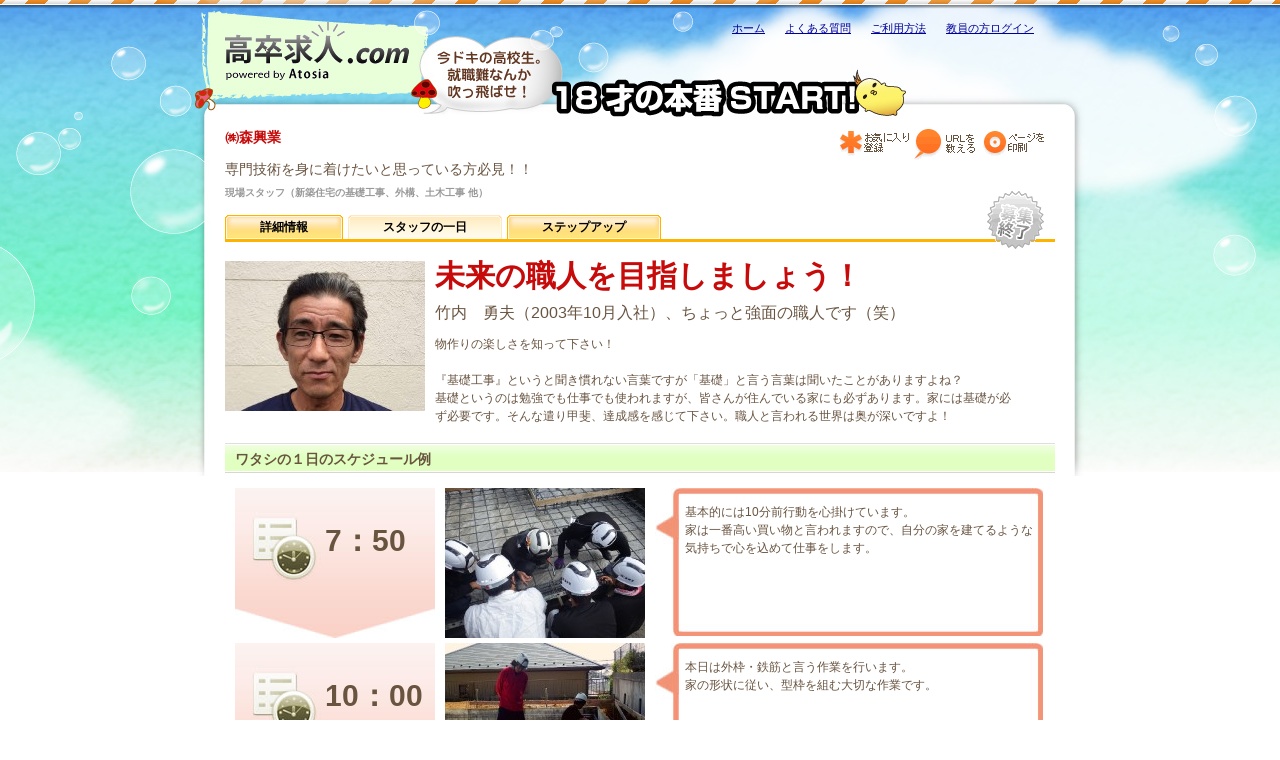

--- FILE ---
content_type: text/html
request_url: https://www.kousotsu-kyujin.com/staff/182
body_size: 3437
content:
<!DOCTYPE html PUBLIC "-//W3C//DTD XHTML 1.0 Transitional//EN" "http://www.w3.org/TR/xhtml1/DTD/xhtml1-transitional.dtd">
<html xmlns="http://www.w3.org/1999/xhtml">
<head>
<meta http-equiv="Content-Type" content="text/html; charset=utf-8" />
<title>㈱森興業 | スタッフの一日 | 高卒求人ドットコム</title>
<meta name="keywords" content="㈱森興業,高卒求人,高卒求人情報,高卒求人票,ハローワーク,高卒仕事,就職活動,就活" />
<meta name="description" content="専門技術を身に着けたいと思っている方必見！！,高卒求人.comは、就活を始める高校生のための求人情報検索サービス！就職活動を通して仕事や働くための知識を得よう" />
<meta name="robots" content="index,follow" />
<meta name="viewport" content="" id="viewport">

<link rel="stylesheet" href="/_includes/css/blueprint/screen.css" media="screen, projection" />
<link rel="stylesheet" href="/_includes/css/brisk_print.css" media="print" />
<!--[if IE]><link rel="stylesheet" href="/_includes/css/blueprint/ie.css" type="text/css" media="screen, projection"><![endif]-->
<link rel="stylesheet" href="/_includes/css/brisk_basic.css" media="screen, projection" />
<script type="text/javascript" src="/_includes/js/jquery.js"></script>
<script type="text/javascript" src="/_includes/js/jquery.cookie.js"></script>
<script type="text/javascript" src="/_includes/js/jquery_brisk_search_sub.js"></script>

<link rel="stylesheet" href="/_includes/css/blueprint/forms.css" media="screen, projection" />

</head>

<body>
<a name="pageTop"></a>
<div class="container">

	<!-- header start -->
		<script>
  <!--setViewport-->
  $(function(){
    spView = "width=device-width,initial-scale=1.0,user-scalable=yes,maximum-scale=1.0,minimum-scale=1.0";
    tbView = "width=920px,maximum-scale=1.0,user-scalable=yes";
    modeSp = false;
    modeTb = false;
    if(navigator.userAgent.indexOf('iPhone') > 0 || navigator.userAgent.indexOf('iPod') > 0 || (navigator.userAgent.indexOf('Android') > 0 && navigator.userAgent.indexOf('Mobile') > 0)){
      $("head").prepend('<meta name="viewport" content="' + spView + '" id="viewport">');
      modeSp = true;
    }else if(navigator.userAgent.indexOf('iPad') > 0 || (navigator.userAgent.indexOf('Android') > 0 && navigator.userAgent.indexOf('Mobile') == -1) || navigator.userAgent.indexOf('A1_07') > 0 || navigator.userAgent.indexOf('SC-01C') > 0){
      $("head").prepend('<meta name="viewport" content="' + tbView + '" id="viewport">');
      modeTb = true;
    }
  });
  </script>

  <div id="header">
        <div class="float_left prepend-0">
        	<div id="top_logo">
            <a href="/"><img src="/_includes/images/brisk/header_logo.gif" id="headerLogo" alt="高卒求人ドットコム ホームへ" /></a>
        	</div>
        </div>
        
        <ul class="float_right span-9">
            <li><a href="/">ホーム</a></li>
            <li><a href="/static/informations/faq.php">よくある質問</a></li>
            <li><a href="/static/informations/howto_01.php">ご利用方法</a></li>
            <li><a href="/job/user/auth/login/">教員の方ログイン</a></li>        </ul>
        
        <div class="clear"></div>
        
    </div>    <!-- header end -->

	<!-- content start -->
    <div id="content">
        
 		<div id="jobHeader">
        	<div class="job-all-1">
                <h1><a href="/staff/182">㈱森興業</a></h1>
                <h2 class="list_copy" style="background:none;">専門技術を身に着けたいと思っている方必見！！</h2>
              <p class="publish_from">現場スタッフ（新築住宅の基礎工事、外構、土木工事 他）</p>
             </div>
             <div class="job-all-2 last">
			 
								<img src="/_includes/images/brisk/buttons/status_end.gif" id="jobStatus" />
				                
            	                <div class="tooltip">
                    <ul>
                        <li><a class="btn_favorite float_left" href="javascript:void(0)"><span class="textlink">お気に入りに登録</span></a></li>
                        <li><a class="btn_shareUrl float_left" href="/job/user/share/tools/tell_url/"><span class="textlink">このURLを教える</span></a></li>
                        <li><a class="btn_printout float_left" href="javascript:void(0)"><span class="textlink">印刷する</span></a></li>
                    </ul>
                    <div class="clear"></div>
                </div>             </div>
             <div class="clear"></div>
        </div>
		
        <div id="MainMenu">
            <div id="tab">
                <ul>
					                    <li><a href="/detail/182"><span>詳細情報</span></a></li>
					
										
                    <li class="item_active"><a href="/staff/182"><span>スタッフの一日</span></a></li>
								
					
                    <li><a href="/stepup/182"><span>ステップアップ</span></a></li>
                </ul>
            </div>
        </div>

		<hr class="space" />

		<!-- jobContent start -->        
        <div id="jobContent" class="jobStaff">
            
            <!-- staffHeader start -->
            <div id="staffHeader">
            
                <div class="span-6">
				
				 				 <img src="/img_200_150_/_uploads/plan_images/182stf_image_00.jpg" width="200" />
			 
				                 </div>
                
                <div class="span-15 last">
                    <h3>未来の職人を目指しましょう！</h3>
                    <p class="name">竹内　勇夫（2003年10月入社）、ちょっと強面の職人です（笑）</p>
                    <p class="desc">物作りの楽しさを知って下さい！<br />
<br />
『基礎工事』というと聞き慣れない言葉ですが「基礎」と言う言葉は聞いたことがありますよね？<br />
基礎というのは勉強でも仕事でも使われますが、皆さんが住んでいる家にも必ずあります。家には基礎が必ず必要です。そんな遣り甲斐、達成感を感じて下さい。職人と言われる世界は奥が深いですよ！</p>
                </div>
                <div class="clear"></div>
            </div>
            <hr class="space" />
            <!-- staffHeader end -->
            
            <h3>ワタシの１日のスケジュール例</h3>
            

            
            <!-- staffContent start -->
            <div id="staffDay">
            	<ul>
                	<li class="time"><span class="time">7：50</span></li>
				
				                     <li class="image"><img src="/img_200_150_/_uploads/plan_images/182stf_image_01.jpg" width="200" /></li>
			 
				 					
                    <li class="desc"><span class="desc">基本的には10分前行動を心掛けています。<br />
家は一番高い買い物と言われますので、自分の家を建てるような気持ちで心を込めて仕事をします。</span></li>
                </ul>
                
            	<ul>
                	<li class="time"><span class="time">10：00</span></li>

				                     <li class="image"><img src="/img_200_150_/_uploads/plan_images/182stf_image_02.jpg" width="200" /></li>
			 
				 				 
                    <li class="desc"><span class="desc">本日は外枠・鉄筋と言う作業を行います。<br />
家の形状に従い、型枠を組む大切な作業です。　</span></li>
                </ul>
                
            	<ul>
                	<li class="time"><span class="time">11：00</span></li>

				                     <li class="image"><img src="/img_200_150_/_uploads/plan_images/182stf_image_03.jpg" width="200" /></li>
			 
				 
                    <li class="desc"><span class="desc">鉄筋作業で所定の箇所に鉄筋を組んでいく作業です。<br />
簡単そうに見えるかもしれませんが、きちんと図面を見て正確に施工するので、知識と技術が必要です。</span></li>
                </ul>
                
            	<ul>
                	<li class="time"><span class="time">15：00</span></li>

				                     <li class="image"><img src="/img_200_150_/_uploads/plan_images/182stf_image_04.jpg" width="200" /></li>
			 
				 
                    <li class="desc"><span class="desc">外側・床・内側と順に鉄筋を組んでいきます。<br />
検査をパスしなければいけないので、正確さが大切です。</span></li>
                </ul>

            	<ul>
                	<li class="time"><span class="time">17：00</span></li>

				                     <li class="image"><img src="/img_200_150_/_uploads/plan_images/182stf_image_05.jpg" width="200" /></li>
			 
				 
                    <li class="desc"><span class="desc">整理・整頓をして、最後に現場周りを清掃して終了です。</span></li>
                </ul>

                <div class="clear"></div>
            </div>
            <hr class="space" />
            <!-- staffContent end -->
            

        </div>
        <hr class="space" />
		<!-- jobContent end -->
        
        <!-- navi start -->
        <div class="innerNavi">
            <ul>
                <li><a class="btn_jobsheet" href="/jobsheet/182"><span class="textlink">求人票を見る</span></a></li>
                <li><a class="btn_contact" href="/inquiry/182"><span class="textlink">この企業に問い合わせる</span></a></li>
                <li><a class="btn_stepup" href="/stepup/182"><span class="textlink">ステップアップ</span></a></li>
                <li><a class="btn_detail" href="/detail/182"><span class="textlink">詳細情報を見る</span></a></li>
            </ul>
            <hr class="space" />
            
            <ul>
                <li><a class="btn_printout float_left" href="javascript:void(0)"><span class="textlink">印刷する</span></a></li>
                <li><a class="btn_shareUrl float_left" href="/job/user/share/tools/tell_url/"><span class="textlink">このURLを教える</span></a></li>
                <li><a class="btn_favorite float_left" href="javascript:void(0)"><span class="textlink">お気に入りに登録</span></a></li>
            </ul>      </div>
        <hr class="space" />
        <!-- navi end -->
        
    </div>
    <!-- content end -->
</div>
   
<!-- footerWrapper start -->
<div id="footerWrapper">
    
  <!-- pageTop start -->
  <div class="pageTop">
  	<a href="#pageTop">↑&nbsp;トップに戻る</a>
  </div>
  <!-- pageTop end -->
  
  <!-- footer start -->
  <div id="footer">
    
        


	<div class="span-4">
        <a href="/"><img src="/_includes/images/brisk/footer_logo.gif" id="footerLogo" /></a>
    </div>
   	<div class="span-17 last">
        <ul>
            <li><a href="/">ホーム</a></li>
            <li><a href="/reading/">高卒求人に関する読みモノ</a></li>
            <li><a href="/static/informations/howto_01.php">ご利用方法</a></li>
            <li><a href="/static/informations/faq.php">よくある質問</a></li>
            <li><a href="/static/contact/form.php">お問い合わせ</a></li>
            <li><a href="/static/informations/environment.php">推奨環境</a></li>
            <li><a href="/static/informations/terms_of_use.php">利用規約</a></li>
            <li class="last"><a href="/static/informations/privacy_policy.php">プライバシーポリシー</a></li>
        </ul>
        <hr class="space" />
        
        <ul>
            <li><a href="/static/informations/company.php">運営会社</a></li>
			<li><a href="http://www.atosia.com/wanted.html" target="_blank">高卒求人の広告掲載について</a></li>
            <li><a href="http://www.atosia.com/publish.html" target="_blank">求人票発送代行</a></li>
            <li><a href="http://www.atosia.com/compan-guide.html" target="_blank">会社案内企画制作</a></li>
            <li><a href="http://www.atosia.com/note.html" target="_blank">高校生向け大学広告・広報は無料ノート</a></li>
        </ul>
        <hr class="space" />
    
      <ul>
       	  	<li>その他のリンク：</li>
            <li><a href="http://www.liveknott.co.jp" target="_blank">ホームページ制作・WEB開発</a></li>
            <li><a href="http://www.nihon-chouri.ac.jp/" target="_blank" title="東京の調理師専門学校で調理師免許取得なら日本調理アカデミー">東京の調理師専門学校</a></li>
            <li><a href="http://www.jskjinji.jp/" target="_blank" title="人事問題解決は人事総合情報研究会JSK">人事総合情報研究会(JSK)</a></li>
      </ul>
        <hr class="space" />
        
    	<p>2008 (C) <em>高卒求人ドットコム</em> ALL RIGHTS RESERVED.</p>

    </div>
   	<div class="clear"><!-- --></div>
   
  </div>
    <!-- footer end -->
</div>


<div class="hide">

<!-- clickheat -->
<script type="text/javascript" src="/clickheat/js/clickheat.js"></script><script type="text/javascript"><!--
clickHeatSite = '';clickHeatGroup = encodeURIComponent(window.location.pathname+window.location.search);clickHeatServer = 'http://kousotsu-kyujin.com/clickheat/click.php';initClickHeat(); //-->
</script>

<!-- ga -->
<script type="text/javascript">
var gaJsHost = (("https:" == document.location.protocol) ? "https://ssl." : "http://www.");
document.write(unescape("%3Cscript src='" + gaJsHost + "google-analytics.com/ga.js' type='text/javascript'%3E%3C/script%3E"));
</script>
<script type="text/javascript">
var pageTracker = _gat._getTracker("UA-4443151-1");
pageTracker._initData();
pageTracker._trackPageview();
</script>


</div>
<!-- footerWrapper end -->

</body>
</html>


--- FILE ---
content_type: text/html
request_url: https://www.kousotsu-kyujin.com/job/user/search/api/dataset_area_narrow/1
body_size: 111
content:
<li><label><input type="checkbox" name="narrow[]" value="1">北海道</label></li>
<!--
<span>
<input id="narrow_1" type="checkbox" name="narrow[]" value="1" class="init" />
<label for="narrow_1">北海道</label>
</span>
-->
<li><label><input type="checkbox" name="narrow[]" value="2">青森</label></li>
<!--
<span>
<input id="narrow_2" type="checkbox" name="narrow[]" value="2" class="init" />
<label for="narrow_2">青森</label>
</span>
-->
<li><label><input type="checkbox" name="narrow[]" value="3">岩手</label></li>
<!--
<span>
<input id="narrow_3" type="checkbox" name="narrow[]" value="3" class="init" />
<label for="narrow_3">岩手</label>
</span>
-->
<li><label><input type="checkbox" name="narrow[]" value="4">宮城</label></li>
<!--
<span>
<input id="narrow_4" type="checkbox" name="narrow[]" value="4" class="init" />
<label for="narrow_4">宮城</label>
</span>
-->
<li><label><input type="checkbox" name="narrow[]" value="5">秋田</label></li>
<!--
<span>
<input id="narrow_5" type="checkbox" name="narrow[]" value="5" class="init" />
<label for="narrow_5">秋田</label>
</span>
-->
<li><label><input type="checkbox" name="narrow[]" value="6">山形</label></li>
<!--
<span>
<input id="narrow_6" type="checkbox" name="narrow[]" value="6" class="init" />
<label for="narrow_6">山形</label>
</span>
-->
<li><label><input type="checkbox" name="narrow[]" value="7">福島</label></li>
<!--
<span>
<input id="narrow_7" type="checkbox" name="narrow[]" value="7" class="init" />
<label for="narrow_7">福島</label>
</span>
-->


--- FILE ---
content_type: text/css
request_url: https://www.kousotsu-kyujin.com/_includes/css/brisk_basic.css
body_size: 12131
content:
/*
http://kousotsu-kyujin.com/
2008 (C) Liveknott All Rights Reserved.
��CSS�t�@�C���͊�����Ѓ��C�u�m�b�g�ɂ�萧�삳��Ă��܂��B
�����e�i���X�Ɋւ��邨�₢���킹�� http://liveknott.co.jp/ �����m�F�������B
*/

html {
	height: 100%;
	}

body {
	height: 100%;
	behavior:url(/_includes/js/csshover.htc); /* IE hover plugin */
	background:url(/_includes/images/brisk/body_bg.jpg) center top no-repeat;
	color:#695440;
	font-family:Arial, Helvetica, sans-serif;
	}

.top_left_banners {
	width:190px;
	float:left;
	margin:0 5px 0 0;
}

	.top_left_banners .margin2 {
		margin:0 0 2px 0;
	}
	
	.top_left_banners .margin3 {
		margin:0 0 3px 0;
	}
	

.top_center_main {
	width:430px;
	float:left;
	margin:0 5px 0 0;
}

#top_logo span {
	position:absolute;
	top:-5000px;
	left:-5000px;
	}

#reading_logo h1 {
	background:none;
	margin:0;
	padding:0;
	}

#reading_logo span {
	position:absolute;
	top:-5000px;
	left:-5000px;
	}

#reading_h1 {
	background:none !important;
	font-size:12px;
	line-height:18px;
	font-weight:normal !important;
	color:#666666;
	margin:0 0 10px 0 !important;
	padding:0 !important;
	}
	
	#reading_h1 a			{ text-decoration:none; color:#666666 }
	#reading_h1 a:link		{ text-decoration:none; color:#666666 }
	#reading_h1 a:active	{ text-decoration:none; color:#666666 }
	#reading_h1 a:hover		{ text-decoration:none; color:#666666 }
	#reading_h1 a:visited	{ text-decoration:none; color:#666666 }

#content h1 {
	background:url(/_includes/images/brisk/h3_bg.jpg) repeat-x left;
	padding:9px 0 7px 10px;
	margin:0 0 15px 0;
	font-weight:bold;
	color:#695440;
	}
	
	#content h1 a			{ text-decoration:none; color:#666666 }
	#content h1 a:link		{ text-decoration:none; color:#666666 }
	#content h1 a:active	{ text-decoration:none; color:#666666 }
	#content h1 a:hover		{ text-decoration:none; color:#666666 }
	#content h1 a:visited	{ text-decoration:none; color:#666666 }


#content h2 {
	background:url(/_includes/images/brisk/h3_bg.jpg) repeat-x left;
	padding:9px 0 7px 10px;
	margin:0 0 15px 0;
	font-weight:bold;
	color:#695440;
	}

#content h2.other {
	background:url(/_includes/images/brisk/h3_other_bg.jpg) repeat-x left;
	}

	#content h2 a			{ text-decoration:none; color:#666666; }
	#content h2 a:link		{ text-decoration:none; color:#666666; }
	#content h2 a:active	{ text-decoration:none; color:#666666; }
	#content h2 a:hover		{ text-decoration:none; color:#666666; }
	#content h2 a:visited	{ text-decoration:none; color:#666666; }

	#content h3 a			{ text-decoration:none; color:#666666; }
	#content h3 a:link		{ text-decoration:none; color:#666666; }
	#content h3 a:active	{ text-decoration:none; color:#666666; }
	#content h3 a:hover		{ text-decoration:none; color:#666666; }
	#content h3 a:visited	{ text-decoration:none; color:#666666; }

h2 #regular {
	background:none !important;
	padding:0 !important;
	margin:0 0 10px 0 !important;
	color:#666666 !important;
	}

#jobHeader h1 {
	font-size:14px;
	line-height:14px;
	font-weight:bold;
	color:#C70A0A;
	margin:0 0 10px 0;
	padding:5px 0;
	background:none;
	}

	#jobHeader h1 a 		{ text-decoration:none; color:#C70A0A; }
	#jobHeader h1 a:link 	{ text-decoration:none; color:#C70A0A; }
	#jobHeader h1 a:hover 	{ text-decoration:none; color:#C70A0A; }
	#jobHeader h1 a:active 	{ text-decoration:none; color:#C70A0A; }
	#jobHeader h1 a:visited { text-decoration:none; color:#C70A0A; }
	
	

h3 {
	background:url(/_includes/images/brisk/h3_bg.jpg) repeat-x left;
	padding:9px 0 7px 10px;
	margin:0 0 15px 0;
	font-weight:bold;
	color:#695440;
	}

h4 {
	font-size:16px;
	}

h5 {
	font-weight:bold;
	padding:7px 0 3px 0;
	color:#C70A0A;
	}

h6 {
	}

.larger {
	font-size:16px;
	letter-spacing:1px;
	}


.container {
	width:880px;
	border:none;
	padding-top:20px;
	position: relative;
	min-height: 100%;
	}
	
* html .container
{
	height: 100%;
}
	
.float_left {
	float:left;
	}

.float_right {
	float:right;
	}

.centerize {
	margin:0 auto;
	}

.showMore {
	font-size:10px;
	margin:0 10px 15px 0;
	text-align:right;
	}

img { display:block; }

.infoBar {
	border-top:dotted 1px #CCCCCC;
	border-bottom:dotted 1px #CCCCCC;
	background:#F7FAFF;
	}
	
	.infoBar dl {
		}
		
	.infoBar dt {
		margin:0;
		padding:0;
		float:left;
		}
	
	.infoBar dd {
		margin:0;
		padding:3px 0 0 0;
		font-size:10px;
		letter-spacing:1px;
		}

/*
below is currently useless

#marqueeWrapper {
	width:830px;
	height:40px;
	background:url(/_includes/images/brisk/top/newsTickerBg.jpg) no-repeat top left;
	margin:0;
	padding:0;
	}
		
	#marqueeWapper #m1 {
		display:block;
		width:680px;
		height:13px;
		margin:14px 0 0 128px;
		overflow:hidden;
		padding:0;
		}
*/

#newsTicker {
	width:830px;
	height:40px;
	background:url(/_includes/images/brisk/top/newsTickerBg.jpg) no-repeat center left;
	}
	
	#newsTicker .area {
		width:665px;
		float:right;
		margin:10px 20px 0 0;
		}

	#newsTicker marquee {
		margin:0;
		padding:0;
		}

/*
below is currently useless

		<!--
    	<div id="newsWrapper">
            <ul id="news">
                <li><a href="http://yahoo.co.jp">�������l�[�̂��߂̍������l�[�̍쐬���狁�l�[������s�܂ł̗̍p�A�E�g�\�[�V���O�B���{���I�������l���Web�T�[�r�X�a���B.com</a></li>
                <li><a href="http://yahoo.co.jp">�������l�[�̂��߂̍������l�[�̍쐬���狁�l�[������s�܂ł̗̍p�A�E�g�\�[�V���O�B���{���I�������l���Web�T�[�r�X�a���B</a></li>
            </ul>
        </div>
        -->
#newsWrapper {
	width:830px;
	height:40px;
	background:url(/_includes/images/brisk/top/newsTickerBg.jpg) no-repeat top left;
	margin:0;
	padding:0;
	}

#news {
	display:block;
	height:12px;
	margin:14px 0 0 128px;
	padding:0;
	width:680px;
	font-size:9px;
	}
	
	#news li {
		list-style:none;
		margin:0;
		padding:0;
		}
		
	#news a { text-decoration:none; color:#666666; }
	#news a:hover { text-decoration:underline; color:#FF3300; }

*/



#preview_01 {
	position:absolute;
	top:0;
	left:0;
	}

#header {
	height:105px;
	position:relative;
	}

	#header ul {
		display:block;
		}
	#header li {
		float:left;
		margin:0 0 0 20px;
		list-style:none;
		font-size:11px;
		}

	#header_mypage {
		width:300px;
		margin:10px 0 0 0;
		text-align:center;
		padding:3px;
		background:#FFFFFF;
		border:2px dotted #FFFF00;
		}

#headerBadge {
	position:absolute;
	top:60px;
	right:0;
	}

#content {
	width:830px;
	background:#FFFFFF;
	margin:0 auto;
	}

.blockBlueWrap {
	background:#CCEDF9;
	height:260px;
	width:190px;
	}

.blockBlue {
	border:1px solid #FFFFFF;
	background:#E3F7FF;
	height:258px;
	width:186px;
	margin:1px;
	text-align:center;
	}

	.blockBlue p {
		font-size:10px !important;
		padding:0;
		margin:5px auto;
		}

	.blockBlue div {
		margin:0 auto 5px auto;
		width:180px;
		}

	.blockBlue .adHeader {
		margin:7px auto;
		}

.blockBlueWrap2 {
	background:#CCEDF9;
	width:190px;
	}

.blockBlue2 {
	border:1px solid #FFFFFF;
	background:#E3F7FF;
	width:186px;
	margin:1px;
	text-align:center;
	}

	.blockBlue2 p {
		font-size:10px !important;
		padding:0;
		margin:5px auto;
		}

	.blockBlue2 div {
		margin:0 auto 5px auto;
		width:180px;
		}

	.blockBlue2 .adHeader {
		margin:7px auto;
		}

#top_flash {
	width:628px;
	background:#CCCCCC;
	margin:1px 0 0 0;
	padding:1px;
	}

#topSearch {
	position:absolute;
	top:420px;
	left:-30px;
	}

#jobSearchWrap {
	width:100%;
	background:url(/_includes/images/brisk/top/jobSearch_bg.jpg) repeat-x left top;
	margin:0;
	text-align:center;
	display:block;
	}

	#jobSearch {
		margin:0 0 0 50px;	
		}

		#jobSearch .tool {
			float:left;
			width:180px;
			cursor:pointer;
			}
	
		#jobSearch .searchIcon {
			display:block;
			margin:0 auto 5px auto;
			}
	
		#jobSearch p {
			font-size:14px;
			color:#695440;
			}

	.jobSearchDetail {
		display:none;
		width:830px;
		background:url(/_includes/images/brisk/top/box_mid.jpg) center repeat-y;
		}
		
	.jobSearchDetail .top {
		height:10px;
		background:url(/_includes/images/brisk/top/box_top.jpg) top no-repeat;
		}
	
	.jobSearchDetail .mid {
		height:200px;
		}
	
	.jobSearchDetail .bot {
		height:10px;
		background:url(/_includes/images/brisk/top/box_bot.jpg) bottom no-repeat;
		}

	.search_detail {
		width:830px;
		background:url(/_includes/images/brisk/top/box_mid.jpg) center repeat-y;
		}
		
	.search_detail .top {
		height:10px;
		background:url(/_includes/images/brisk/top/box_top.jpg) bottom no-repeat;
		}
	
	.search_detail .mid {
		height:170px;
		background:url(/_includes/images/brisk/top/box_mid.jpg) top repeat-y;
		padding-top:20px;
		}
	
	.search_detail .bot {
		height:10px;
		background:url(/_includes/images/brisk/top/box_bot.jpg) top no-repeat;
		}

	#searchBoxDetail {
		background:url(/_includes/images/brisk/top/box_mid.jpg) center repeat-y;
		}

	#searchBoxDetail .top {
		height:10px;
		background:url(/_includes/images/brisk/top/box_top.jpg) top no-repeat;
		}
		
	#searchBoxDetail .bot {
		height:10px;
		background:url(/_includes/images/brisk/top/box_bot.jpg) bottom no-repeat;
		}
		
		#searchBoxDetail .inside {
			margin:10px;
			}
		
	.listBoxExcellent {
		border-left:1px solid #CCCCCC;
		border-right:1px solid #CCCCCC;
		border-bottom:1px solid #CCCCCC;
		position:relative;
		}
	
		.listBoxExcellent div {
			margin:0 5px;
			}
		
		.listBoxExcellent h3 {
			}
	
	.listBoxSpecial {
		border-left:1px solid #CCCCCC;
		border-right:1px solid #CCCCCC;
		border-bottom:1px solid #CCCCCC;
		position:relative;
		}
	
		.listBoxSpecial div {
			margin:0 5px;
			}
	
		.listBoxSpecial img {
			float:left;
			margin:0 4px 0 0;
			}

	.listBoxLight {	
		border-left:1px solid #CCCCCC;
		border-right:1px solid #CCCCCC;
		border-bottom:1px solid #CCCCCC;
		position:relative;
		}
	
		.listBoxLight div {
			margin:0 5px;
			}
	
		.listBoxLight img {
			float:left;
			margin:0 4px 0 0;
			}
	
	/*
	#jobHeader h2 {
		font-size:14px;
		font-weight:bold;
		color:#C70A0A;
		margin:0 0 10px 0;
		padding:0;
		}
	*/
	
	#jobHeader h2 {
		font-size:14px;
		font-weight:normal;
		margin:5px 0 5px 0;
		padding:0;
		}
		
	.list_copy {
		font-size:14px;
		font-weight:bold;
		margin:5px 0 5px 0;
		padding:0;
		}
	
	.publish_from {
		font-size:10px;
		font-weight:bold;
		color:#999999;
		}
	
	.list_desc {
		font-size:12px;
		margin:5px 15px 0 0;
		line-height:16px;
		}
	
	.jobDetail dt {
		border-bottom:1px solid #695440;
		font-size:10px;
		font-weight:bold;
		margin:0;
		padding:0;
		}
	
	.jobDetail dd {
		margin:3px 0 5px 5px;
		padding:0;
		}

	.textlink {
		position:absolute;
		top:-9999px;
		}

	#jobContent {
		}

		#jobContent .msgImage {
			margin:0 auto;
			}

#area_bar ul {
	width:690px;
	margin:0 auto;
	text-align:center;
	}

	#area_bar li {
		float:left;
		list-style:none;
		}
	
	#area_bar li span {
		position:absolute;
		top:-3000px;
		}

#area1 {
	width:106px;
	height:26px;
	background:url(/_includes/images/brisk/buttons/btn_area_1.gif) no-repeat center top;
	margin:0 2px;
	}
	
#area1 .hover {
	background:url(/_includes/images/brisk/buttons/btn_area_1.gif) no-repeat center bottom;
	}

.on {
	background:url(/_includes/images/brisk/buttons/btn_area_1.gif) no-repeat center bottom;
	}



#area2 {
	width:125px;
	height:26px;
	background:url(/_includes/images/brisk/buttons/btn_area_2.gif) no-repeat center top;
	margin:0 2px;
	}
	
#area2:hover {
	background:url(/_includes/images/brisk/buttons/btn_area_2.gif) no-repeat center bottom;
	}


#area3 {
	width:106px;
	height:26px;
	background:url(/_includes/images/brisk/buttons/btn_area_3.gif) no-repeat center top;
	margin:0 2px;
	}
	
#area3:hover {
	background:url(/_includes/images/brisk/buttons/btn_area_3.gif) no-repeat center bottom;
	}


#area4 {
	width:106px;
	height:26px;
	background:url(/_includes/images/brisk/buttons/btn_area_4.gif) no-repeat center top;
	margin:0 2px;
	}
	
#area4:hover {
	background:url(/_includes/images/brisk/buttons/btn_area_4.gif) no-repeat center bottom;
	}


#area5 {
	width:114px;
	height:26px;
	background:url(/_includes/images/brisk/buttons/btn_area_5.gif) no-repeat center top;
	margin:0 2px;
	}
	
#area5:hover {
	background:url(/_includes/images/brisk/buttons/btn_area_5.gif) no-repeat center bottom;
	}


#area6 {
	width:106px;
	height:26px;
	background:url(/_includes/images/brisk/buttons/btn_area_6.gif) no-repeat center top;
	margin:0 2px;
	}
	
#area6:hover {
	background:url(/_includes/images/brisk/buttons/btn_area_6.gif) no-repeat center bottom;
	}

/* areas bar */

#areas_all {
	width:700px;
	margin:5px auto 10px auto;
	text-align:left;
	}

	#areas_all img {
		float:left;
		margin:0 2px;
		}

	#areas_all span {
		display:none;
		}

.jobStaff {	
	}

	.jobStaff h3 {
		background:url("/_includes/images/brisk/job/staff_header_bg.jpg") repeat-x left top;
		}

	#staffHeader h3 {
		font-size:30px;
		color:#C70A0A;
		background:none;
		margin:0 0 10px 10px;
		padding:0;
		}
		
	#staffHeader p.name {
		font-size:16px;
		margin:0 0 10px 10px;
		padding:0;
		}
		
	#staffHeader p.desc {
		margin:0 0 0 10px;
		padding:0;
		}
	
	#staffContent {
		}
	
	#staffContent img {
		margin:0 0 15px 0;
		}
	
	#staffContent dl {
		border:1px solid #999;
		width:600px;
		margin:0 0 0 10px;
		}
	
		#staffContent dt {
			padding:5px 0 5px 20px;
			clear:both;
			float:left;
			font-weight:bold;
			width:50px;
			}
	
		#staffContent dd {
			width:490px;
			margin-left:60px;
			padding:5px 5px 5px 10px;
			border-left:1px solid #999;
			}	

	#staffDay {
		}

	#staffDay ul {
		clear:both;
		margin:0 0 0 10px;
		padding:0;
		}

	#staffDay li {
		list-style:none;
		margin:0 10px 0 0;
		float:left;
		}
		
		#staffDay li.time {
			width:200px;
			height:155px;
			background:url(/_includes/images/brisk/job/staff_time_bg.jpg) no-repeat top center;
			font-size:30px;
			font-weight:bold;
			}

			#staffDay span.time {
				display:block;
				margin:30px 0 0 90px;
				}

		#staffDay li.image {
			}

		#staffDay li.desc {
			background:url(/_includes/images/brisk/job/staff_fukidashi_bg.jpg) no-repeat top left;
			width:388px;
			height:150px;
			}
			
			#staffDay span.desc {
				display:block;
				margin:15px 10px 0 30px;
				}

		.staff-time {
			width:200px;
			height:150px;
			background:url(/_includes/images/brisk/job/staff_time_bg.jpg) no-repeat bottom left;
			}

		.staff-time h4 {
			font-size:30px;
			margin:30px 0 0 90px;
			padding:0;
			display:block;
			}

	#step_01 {
		width:270px;
		background:url(/_includes/images/brisk/job/stepup_bg01.gif);
		}

		#step_01 h4 {
			font-size:14px;
			font-weight:bold;
			margin:90px 0 0 10px;
			color:#C70A0A;
			}

		#step_01 img {
			margin:50px auto 0 auto;
			}

	#step_02 {
		width:270px;
		background:url(/_includes/images/brisk/job/stepup_bg02.gif);
		}

		#step_02 h4 {
			font-size:14px;
			font-weight:bold;
			margin:50px 0 0 10px;
			color:#C70A0A;
			}

		#step_02 img {
			margin:90px auto 0 auto;
			}

	#step_03 {
		width:270px;
		background:url(/_includes/images/brisk/job/stepup_bg03.gif);
		}

		#step_03 h4 {
			font-size:14px;
			font-weight:bold;
			margin:10px 0 0 10px;
			color:#C70A0A;
			}

		#step_03 img {
			margin:130px auto 0 auto;
			}

	.job_stepup {
		height:600px;
		}

	.step_title {
		margin:10px;
		font-size:14px;
		font-weight:bold;
		}
		
	.step_desc {
		margin:10px;
		line-height:18px;
		}

	#jobFooter {
		text-align:center;
		}
	
	a.btn_search_go {
		display:block;
		background:url(/_includes/images/brisk/buttons/btn_search_go.jpg) no-repeat center top;
		width:142px;
		height:35px;
		}
	
	a.btn_search_go:hover {
		display:block;
		background:url(/_includes/images/brisk/buttons/btn_search_go.jpg) no-repeat center bottom;
		width:142px;
		height:35px;
		}
	
	a.btn_detail {
		display:block;
		background:url(/_includes/images/brisk/buttons/btn_detail.jpg) no-repeat center top;
		width:142px;
		height:35px;
		}
	
	a.btn_detail:hover {
		display:block;
		background:url(/_includes/images/brisk/buttons/btn_detail.jpg) no-repeat center bottom;
		width:142px;
		height:35px;
		}
	
	a.btn_contact {
		display:block;
		background:url(/_includes/images/brisk/buttons/btn_contact.jpg) no-repeat center top;
		width:142px;
		height:35px;
		}
	
	a.btn_contact:hover {
		display:block;
		background:url(/_includes/images/brisk/buttons/btn_contact.jpg) no-repeat center bottom;
		width:142px;
		height:35px;
		}
	
	a.btn_stepup {
		display:block;
		background:url(/_includes/images/brisk/buttons/btn_stepup.jpg) no-repeat center top;
		width:142px;
		height:35px;
		}
	
	a.btn_stepup:hover {
		display:block;
		background:url(/_includes/images/brisk/buttons/btn_stepup.jpg) no-repeat center bottom;
		width:142px;
		height:35px;
		}

	a.btn_staff {
		display:block;
		background:url(/_includes/images/brisk/buttons/btn_staff.jpg) no-repeat center top;
		width:142px;
		height:35px;
		}

	a.btn_staff:hover {
		display:block;
		background:url(/_includes/images/brisk/buttons/btn_staff.jpg) no-repeat center bottom;
		width:142px;
		height:35px;
		}

	a.btn_jobsheet {
		display:block;
		background:url(/_includes/images/brisk/buttons/btn_jobsheet.jpg) no-repeat center top;
		width:142px;
		height:35px;
		}

	a.btn_jobsheet:hover {
		display:block;
		background:url(/_includes/images/brisk/buttons/btn_jobsheet.jpg) no-repeat center bottom;
		width:142px;
		height:35px;
		}

	a.btn_bookmark {
		display:block;
		background:url(/_includes/images/brisk/buttons/btn_bookmark.jpg) no-repeat center top;
		width:142px;
		height:35px;
		}

	a.btn_bookmark:hover {
		display:block;
		background:url(/_includes/images/brisk/buttons/btn_bookmark.jpg) no-repeat center bottom;
		width:142px;
		height:35px;
		}

	a.btn_friend {
		display:block;
		background:url(/_includes/images/brisk/buttons/btn_friend.jpg) no-repeat center top;
		width:142px;
		height:35px;
		}

	a.btn_friend:hover {
		display:block;
		background:url(/_includes/images/brisk/buttons/btn_friend.jpg) no-repeat center bottom;
		width:142px;
		height:35px;
		}

	a.btn_shareUrl {
		display:block;
		background:url(/_includes/images/brisk/buttons/btn_shareUrl.gif) no-repeat center top;
		width:72px;
		height:35px;
		}

	a.btn_shareUrl:hover {
		display:block;
		background:url(/_includes/images/brisk/buttons/btn_shareUrl.gif) no-repeat center bottom;
		width:72px;
		height:35px;
		}

	a.btn_favorite {
		display:block;
		background:url(/_includes/images/brisk/buttons/btn_favorite.gif) no-repeat center top;
		width:72px;
		height:35px;
		}

	a.btn_favorite:hover {
		display:block;
		background:url(/_includes/images/brisk/buttons/btn_favorite.gif) no-repeat center bottom;
		width:72px;
		height:35px;
		}

	a.btn_printout {
		display:block;
		background:url(/_includes/images/brisk/buttons/btn_printout.gif) no-repeat center top;
		width:72px;
		height:35px;
		}

	a.btn_printout:hover {
		display:block;
		background:url(/_includes/images/brisk/buttons/btn_printout.gif) no-repeat center bottom;
		width:72px;
		height:35px;
		}
	
	div.tooltip {
		}
	
		div.tooltip ul {
			margin:0;
			padding:0;
			float:right;	
			}
			
		div.tooltip li {
			list-style:none;
			float:left;
			}

.faxshow {
	display:none;
	}


/* job detail */

.listStatus {
	position:absolute;
	left:-55px;
	top:10px;
	}

	.listStatus img {
		display:inline !important;
		}

#jobStatus {
	position:absolute;
	top:190px;
	right:30px;
	}

.job-ex-1, .job-ex-1b, .job-ex-2, .job-ex-2b, .job-ex-3, .job-ex-4, .job-ex-5, .job-ex-6, .job-ex-7, .job-ex-8,
.job-all-1, .job-all-2,
.job-staff-1, .job-staff-2, .job-staff-3,
.job-list-1, .job-list-2 {
	float:left; 
	margin-right:10px;
	}

.job-all-1 { width:590px; }
.job-all-2 { width:230px; }

.job-list-1 { width:100px; }
.job-list-2 { width:600px; }

.job-staff-1 { width:200px; }
.job-staff-2 { width:200px; }
.job-staff-3 { width:366px; }


.job-ex-1 { width:360px; }
.job-ex-1b { width:360px; }
.job-ex-2 { width:460px; }
.job-ex-2b { width:610px; }
.job-ex-3 { width:610px; }
.job-ex-4 { width:210px; }
.job-ex-5 { width:160px; }
.job-ex-6 { width:650px; }
.job-ex-7 { width:200px; }
.job-ex-8 { width:610px; }


	.job-ex-2 h4 {
		display:block;
		font-size:14px;
		font-weight:bold;
		color:#C70A0A;
		background:none;
		line-height:18px;
		}

	.job-ex-2 img {
		float:right;
		margin:0 0 5px 10px;
		}

	.job-ex-2b h4 {
		display:block;
		font-size:14px;
		font-weight:bold;
		color:#C70A0A;
		background:none;
		line-height:18px;
		}

	.job-ex-2b img {
		float:right;
		margin:0 0 5px 10px;
		}

	.job-ex-3 h4 {
		display:block;
		font-size:14px;
		font-weight:bold;
		color:#C70A0A;
		background:none;
		line-height:18px;
		}

	.job-ex-4 p {
		font-size:10px;
		}

	.job-ex-6 h4 {
		display:block;
		font-size:14px;
		font-weight:bold;
		color:#C70A0A;
		background:none;
		line-height:18px;
		}

	.job-ex-8 h4 {
		display:block;
		font-size:14px;
		font-weight:bold;
		color:#C70A0A;
		background:none;
		line-height:18px;
		}

	.job-ex-8 img {
		float:right;
		margin:0 0 5px 10px;
		}

	.dataWrapper {
		margin:0 0 0 20px;
		}

	dl.data {
		padding: 0;
		border: 1px solid #ccc;
		border-top: none;
		background-color:#FEFCD8;
		width:750px;
	}
	
	dl.data dt {
		margin: 0;
		padding: 0.3em 0 0.1em 1em;
		border-top: 1px solid #ccc;
		width: 14em;
		font-weight:normal;
		float: left;
	}
		
	dl.data dd {
		margin: 0 0 0 14em;
		padding: 0.3em 1em;
		border-left: 1px solid #ccc;
		border-top: 1px solid #ccc;
		background-color: #fff;
	}
	
	dl.data img {
		display:inline;
		}

	.goJobSheet {
		font-size:16px;
		margin:0 auto;
		width:830px;
		text-align:center;
		}
	
		.goJobSheet img {
			margin:0 auto;
			display:block;
			}
	
	.innerNavi {
		margin:0 auto;
		}
	
	.innerNavi ul {
		margin:0 30px;
		position:relative;
		right:0;
		}
	
	.innerNavi li {
		list-style:none;
		float:right;
		margin:0 5px 0 5px;
		}
	
	.innerNavi .pad {
		margin-right:10px;
		}
	
	.listNavi {
		margin:0 0 10px 0;
		}
	
	.listNavi ul {
		margin:0;
		}
	
	.listNavi li {
		list-style:none;
		float:right;
		margin:0 0 0 3px;
		}
	
#thum {
	clear:both;
	margin:0 0 10px 0;
	line-height:16px;
	}
	
	#thum img.thum {
		float:left;
		margin:0 10px 10px 0;
		}
	
	#thum p.title {
		font-size:13px;
		margin:0 0 5px 0;
		}

	#thum p.desc {
		font-size:10px;
		letter-spacing:1px;
		color:#695440;
		}

	#thum a {
		}

.news {
	font-size:10px;
	}

.news li {
	list-style:url(/_includes/images/brisk/point.png) none outside;
	margin:0 0 3px 0;
	}

#search_all {
	background:url(/_includes/images/brisk/common/searchbox_bg.jpg) repeat-x center top;
	padding:0 0 10px 0;
	text-align:center;
	border:1px solid #EFEFEF;
	}

	#search_all h5 {
		color:#003366;
		}

	#search_all form {
		margin:0;
		padding:0;
		}
	
	#search_all div {
		margin:0 0 2px 10px;
		}

.magazine {
	font-size:10px;
	margin:0 0 0 10px;
	padding:0;
	}

	.magazine img {
		float:left;
		margin:0 5px 5px 0;
		}

	.magazine li {
		list-style:none;
		margin:0 0 3px 0;
		padding:0;
		}

	.magazine dl {
		width:90px;
		margin:0;
		padding:0;
		float:right;
		}

	.magazine dt {
		font-size:12px;
		margin:0;
		padding:0;
		}
	
	.magazine dd {
		font-size:9px;
		margin:0;
		line-height:20px;
		}
		

#footerWrapper {
	clear:both;
	height:260px;
	background:url(/_includes/images/brisk/footer_bg.jpg) center top no-repeat;
	padding:10px 0 0 0;
	position: relative;
	}
	
	.pageTop {
		width:830px;
		text-align:right;
		padding:0 0 30px 0;
		margin:0 auto;
		font-size:10px;
		}

#footer {
	width:830px;
	margin:0 auto 0 auto;
	font-size:11px;
	letter-spacing:1px;
	text-align:left;
	}
	
	#footer hr {
		margin:0;
		padding:0;
		}

	#footer ul {
		display:block;
		margin:0 0 3px 0;
		padding:0;
		}
	
	/*
	#footer .heading {
		display:block;
		float:left;
		width:150px;
		font-size:xx-small;
		color:#000066;
		margin:0 15px 0 0;
		}
	*/
	
	em { font-style:normal; }
	
	#footer .head {
		font-style:normal;
		font-size:13px;
		background:none;
		margin:5px 0 5px 0;
		padding:0;
		}
	
	#footer .heading {
		display:block;
		float:left;
		width:110px;
		font-size:xx-small;
		color:#000066;
		}
	
	#footer li {
		display:inline;
		margin:0 5px 0 0;
		padding:0;
		width:auto;
		list-style:none;
		}

	#footer li .last {
		float:none;
		}

	#footer p {
		display:block;
		}
	
	#footer a { text-decoration:none; font-size:xx-small; }
	#footer a:hover { text-decoration:underline; }
	
	#footer #footerLogo {
		float:left;
		}

/* JOB menu start */

#MainMenu 
{
	height:24px;
	background: #FFFFFF;
	margin:0;
	border-style:solid;
	border-color:#FDB300;
	border-top-width:0;
	border-right-width:0;
	border-bottom-width:3px;
	border-left-width:0;
}
#tab 
{
	margin:0;
	top:0;
}
#tab ul 
{
	margin:0;
	padding:0;
	list-style:none;
	float:left;
}
#tab li 
{
display:inline;
	float:left;
	margin:0 5px 0 0 ;
	padding:0;
}
#tab a 
{
	background:#000000 url("/_includes/images/brisk/job/bright_065.gif") no-repeat right top;
	margin:0;
	padding:0;
	text-decoration:none;
	border:0;
	display:block;
	float:left;
}
#tab a span 
{
	display:block;
	background:url("/_includes/images/brisk/job/bleft_065.gif") no-repeat left top;
	padding:0 35px 0 35px;
	font-family:Arial, Helvetica, sans-serif;
	font-size:12;
	color:#000000;
	font-weight:bold;
	line-height:24px;
}
#tab a:hover,#tab li.item_active a 
{
	background-position:right bottom;
	border-color:#FF9300;
}
#tab a:hover span,#tab li.item_active a span 
{
	background-position:left bottom;
	color:#000000;
	font-weight:bold;
	font-style:normal;
	text-decoration:none;
}
.dropmenudiv
{
	position:absolute;
	top:0;
	float:left;
	display:block;
	visibility:hidden;
	border-style:solid;
	border-color:#FDB300;
	border-top-width:0;
	border-right-width:0;
	border-bottom-width:1px;
	border-left-width:0;
	background: #FFFFFF;
	color:#000000;
	z-index:100;
	text-decoration:none;
	padding:0;
}
.dropmenudiv ul 
{
	margin:0;
	padding:0;
	list-style:none;
}
.dropmenudiv li 
{
	display:inline;
	margin:0;
	padding:0;
}
.dropmenudiv a:link, .dropmenudiv a:visited
{
	width:180px;
	margin:0 1px 0 0 ;
	padding:0;
	display:block;
	border:0 solid ;
	color:#000000;
	background:url("/_includes/images/brisk/job/bleft_065.gif") no-repeat left top;
	font-weight:bold;
	font-style:normal;
	text-decoration:none;
}
.dropmenudiv a span 
{
	float:left;
	display:block;
	line-height:24px;
	background:url("/_includes/images/brisk/job/bright_065.gif") no-repeat right top;
	padding:0 35px 0 35px;
	font-family:Arial, Helvetica, sans-serif;
	font-size:12;
	color:#000000;
}
.dropmenudiv a span 
{
	float:none;
}
.dropmenudiv a:hover
{
	border:0 solid #FF9300;
	background-position:left bottom;
	font-weight:bold;
	font-style:normal;
	text-decoration:none;
	color:#000000;
}
.dropmenudiv a:hover span 
{
	background-position:right bottom;
	color:#000000;
	font-weight:bold;
}

/* JOB menu end */

/* reading */

.readingMenu {
	background:#F2FFE6;
	padding-bottom:10px;
	}

.readingMenu h3 {
	background:url("/_includes/images/brisk/reading/reading_header_bg.jpg") repeat-x left top;
	}

.readingMenu ul {
	}

.readingMenu li {
	list-style:none;
	margin:5px 0;
	}

.readingMenu form {
	margin:10px;
	}

#reading_container {}
#reading_container img { display:inline; }

#reading_footer {
	clear:both;
	}

/* statics */

ul.plain {
	margin:5px;
	padding:0;
	}

ul.plain li {
	list-style:none;
	margin:0 0 8px 0;
	}

dl.faq {
	line-height:18px;
	}

dl.faq dt.q1, dt.a1 {
	font-size:14px;
	font-weight:normal;
	margin:10px 0 5px 0;
	}

dl.faq dd.q2{
	font-weight:bold;
	}
	
dl.faq dd.a2 {
	font-weight:normal;
	}

dl.common {
	line-height:18px;
	}
	
	dl.common dt {
		font-size:14px;
		margin:20px 0 10px 20px;
		}
	
	dl.common dd {
		margin:0 30px 10px 30px;
		}

table.basic {
	border:none;
	margin:0;
	padding:0;
	border-collapse:collapse;
	}

	table.basic td {
		border-collapse:collapse;
		padding:5px;
		}

.tableGrid {
	border-collapse: collapse;
	border: 1px solid #999999;
	color: #000;
	background: #fff;
	margin:0 0 15px 0;
}

	.tableGrid td, th {
		border: 1px solid #CCCCCC;
		padding: 0.5em;
	}

.width100 { width:100px !important; }
.width200 { width:100px !important; }
.width300 { width:100px !important; }
.width400 { width:100px !important; }
.width500 { width:100px !important; }
.width600 { width:100px !important; }
.width700 { width:100px !important; }
.width800 { width:100px !important; }

form.cleanForm {
	
	}

	form.cleanForm input {
		padding:2px 3px;
		background:url(/_includes/images/brisk/common/text-bg.gif) left top repeat-x #FFF;
		border: 1px solid #B5B8C8;
		vertical-align:middle;
		}
	
	form.cleanForm .init {
		padding:2px 3px;
		border:none;
		background:none;
		vertical-align:middle;
		}
	
	form.cleanForm .noBorder {
		border:none;
		}
	
	form.cleanForm .button {
		padding:2px 3px;
		background:url(/_includes/images/brisk/common/btn-over-bg.gif) left top repeat-x #FFF;
		border: 1px solid #B5B8C8;
		vertical-align:middle;
		}

.verticalFormElements label {
	display:block;
	float:left;
	width:150px;
	text-align:right;
	margin:0 15px 0 0;
	padding-top:3px;
	height:30px;
	}
	
	.verticalFormElements .pad {
		margin:0 0 0 150px;
		}
	
	.verticalFormElements h5 {
		border-bottom:1px dotted #CCCCCC;
		font-weight:normal;
		font-size:14px;
		color:#666666;
		}
	
	.verticalFormElements input {
		vertical-align:middle;
		}
		
	span.notify {
		font-size:10px !important;
		margin-left:5px;
		}

	span.must {
		font-size:10px;
		color:#FF6633;
		font-weight:bold;
		margin:0 5px;
		}
		
	.message {
		margin-left:50px;
		display:block;
		}

.list_all {
	font-size:12px;
	}

	.list_all li {
		margin-bottom: 10px;
		}

	.list_all span {
		font-weight:bold;
		color:#999999;
		font-size:13px;
		margin-right:10px;
		}
		
.search_checks {
	width:700px;
	margin:0 auto;
	text-align:left;
	}
	
	.search_checks div {
		margin:0;
		padding:0;
		float:left;
		}
	
	.search_checks span {
		display:block;
		width:185px;
		height:22px;
		float:left;
		margin:0;
		padding:0;
		}
	
	.search_checks label {
		font-weight:normal;
		margin:0;
		padding:0;
		}

	.select_all {
		width:119px;
		float:left;
		}

	.select_each {
		float:right; 
		width:580px;
		}

	.select_each_narrow {
		float:right;
		width:450px;
		}
		
		.select_each_narrow span {
			display:block;
			width:140px;
			height:22px;
			float:left;
			margin:0;
			padding:0;
			}
.sub_search_wrapper {
	width:760px;
	margin:0 auto 15px auto;
	}

.sub_search_header {
	width:130px;
	float:left;
	}

.sub_search_checks {
	float:right;
	width:620px;
	}

	.sub_search_checks span {
		display:block;
		width:200px;
		height:22px;
		float:left;
		margin:0;
		padding:0;
		}

	.sub_search_checks label {
		font-weight:normal;
		margin:0;
		padding:0;
		}

#areabar {
	}
	
	#areabar li {
		display:block;
		list-style:none;
		float:left;
		}
	
	#areabar li span {
		display:block;
		position:absolute;
		top:-2000px;
		}
		
	#area_1 {
		width:106px;
		height:26px;
		}
	
	#area_1 .off { 
		background:url(/_includes/images/brisk/buttons/btn_area_1.gif) top center;
		}
	
	#area_1 .on {
		background:url(/_includes/images/brisk/buttons/btn_area_1.gif) bottom center;
		}
		
/* search tabs */
/* Caution! Ensure accessibility in print and other media types... */
@media projection, screen { /* Use class for showing/hiding tab content, so that visibility can be better controlled in different media types... */
    .ui-tabs-hide {
        display: none;
    }
}

/* Hide useless elements in print layouts... */
@media print {
    .ui-tabs-nav {
        display: none;
    }
}

/* Skin */
.ui-tabs-nav, .ui-tabs-panel {
}
.ui-tabs-nav {
	display:block;
	text-align:center;
    list-style: none;
    margin: 0 0 0 45px;
	width:730px;
}
.ui-tabs-nav:after { /* clearing without presentational markup, IE gets extra treatment */
    display: block;
    clear: both;
    content: " ";
}
.ui-tabs-nav li {
    float: left;
    margin: 0 0 0 1px;
    min-width: 84px; /* be nice to Opera */
}
.ui-tabs-nav a, .ui-tabs-nav a span {
	/*
    display: block;
    padding: 0 10px;
	*/
}
.ui-tabs-nav a {
    margin: 1px 0 0; /* position: relative makes opacity fail for disabled tab in IE */
    padding-left: 0;
    text-align: center;
    text-decoration: none;
    white-space: nowrap; /* required in IE 6 */    
    outline: 0; /* prevent dotted border in Firefox */
}
.ui-tabs-nav .ui-tabs-selected a {
    position: relative;
    top: 2px;
    z-index: 2;
    margin-top: 0;
}
.ui-tabs-nav a span {
    width: 64px; /* IE 6 treats width as min-width */
    min-width: 64px;
    height: 18px; /* IE 6 treats height as min-height */
    min-height: 18px;
    padding-top: 6px;
    padding-right: 0;
}
*>.ui-tabs-nav a span { /* hide from IE 6 */
    width: auto;
    height: auto;
}
.ui-tabs-nav .ui-tabs-selected a span {
    padding-bottom: 1px;
}
.ui-tabs-nav .ui-tabs-selected a, .ui-tabs-nav a:hover, .ui-tabs-nav a:focus, .ui-tabs-nav a:active {
    background-position: 100% -150px;
}
.ui-tabs-nav a, .ui-tabs-nav .ui-tabs-disabled a:hover, .ui-tabs-nav .ui-tabs-disabled a:focus, .ui-tabs-nav .ui-tabs-disabled a:active {
    background-position: 100% -100px;
}
.ui-tabs-nav .ui-tabs-selected a span, .ui-tabs-nav a:hover span, .ui-tabs-nav a:focus span, .ui-tabs-nav a:active span {
    background-position: 0 -50px;
}
.ui-tabs-nav a span, .ui-tabs-nav .ui-tabs-disabled a:hover span, .ui-tabs-nav .ui-tabs-disabled a:focus span, .ui-tabs-nav .ui-tabs-disabled a:active span {
    background-position: 0 0;
}
.ui-tabs-nav .ui-tabs-selected a:link, .ui-tabs-nav .ui-tabs-selected a:visited, .ui-tabs-nav .ui-tabs-disabled a:link, .ui-tabs-nav .ui-tabs-disabled a:visited { /* @ Opera, use pseudo classes otherwise it confuses cursor... */
    cursor: text;
}
.ui-tabs-nav a:hover, .ui-tabs-nav a:focus, .ui-tabs-nav a:active,
.ui-tabs-nav .ui-tabs-unselect a:hover, .ui-tabs-nav .ui-tabs-unselect a:focus, .ui-tabs-nav .ui-tabs-unselect a:active { /* @ Opera, we need to be explicit again here now... */
    cursor: pointer;
}
.ui-tabs-disabled {
    opacity: .4;
    filter: alpha(opacity=40);
}
.ui-tabs-panel {
    border-top: none;
    background: #fff; /* declare background color for container to avoid distorted fonts in IE while fading */
}
.ui-tabs-loading em {
    background: url(loading.gif) no-repeat 0 50%;
}

/* Additional IE specific bug fixes... */
* html .ui-tabs-nav { /* auto clear, @ IE 6 & IE 7 Quirks Mode */
    display: inline-block;
}
*:first-child+html .ui-tabs-nav  { /* @ IE 7 Standards Mode - do not group selectors, otherwise IE 6 will ignore complete rule (because of the unknown + combinator)... */
    display: inline-block;
}

.search_go {
	margin:10px auto;
	width:100%;
	text-align:center;
	}

.search_form {
	display:block;
	}
	
	.search_form div {
		display:block;
		}
	
	.search_eachtool {
		text-align:center;
		display:block;
		width:180px;
		}
		
	.search_eachtool p {
		margin:0 0 10px 0;
		padding:0;
		}
	
	.search_eachtool img {
		margin:10px auto 0 auto;
		}

#form_1_1, #form_1_2, #form_1_3, #form_1_4, #form_1_5, #form_1_6 { display:none; }

.disp { display:block; }

/* content_stepups */

.content_stepups {}
	
	.content_stepups div {
		float:left;
		}
	
	.content_stepups a {
		display:block;
		width:160px;
		height:120px;
		border:3px solid #E6E6DC;
		}
		
	.content_stepups a:hover {
		border:3px solid #A1D602;
		}

.stepups_nav {
	margin:0 auto;
	}

	.stepups_nav li {
		display:block;
		width:33%;
		text-align:center;
		float:left;
		list-style:none;
		}

#tooltip{
	position:absolute;
	border:1px solid #333;
	background:#f7f5d1;
	padding:2px 5px;
	color:#333;
	display:none;
	}
	
/* ���������t�H�[�� */
.brochureWrapper {
	width:790px;
	margin:0 auto;
}

	.brochure {
		border-collapse:collapse;
		border:1px solid #ccc;
	}
	
	.brochure tr {
		border-collapse:collapse;
		border:1px solid #ccc;
	}

	.brochure th {
		background:#FF9;
		margin:0;
		padding:0 0 0 5px;
		border-collapse:collapse;
		border:1px solid #ccc;
	}
	
	.brochure td {
		border-collapse:collapse;
		border:1px solid #ccc;
		padding:7px;
	}

	.aright {
		text-align:right;
	}

.innerTable {
	border-collapse:collapse;
	border:none !important;
	margin:0;
	padding:0;
}

	.innerTable tr {
		margin:0;
		padding:5px;
		border:none !important;
	}
	
	.innerTable th {
		border:none !important;
	}
	
	.innerTable td {
		margin:0;
		padding:0;
		border:none !important;
		vertical-align:top !important;
	}
	
	.innerTable label {
		font-weight:normal;
	}

.isError {
	color:#F00;
}

div.termArea {
	width:750px;
	height:200px;
	margin:0 auto;
	padding:5px;
	overflow:auto;
	border:1px solid #999;
}

.red { color:#F00; }
.orange { color:#C60; }


/* 2016 TOP�������l�������C START */
#topSearch {
  display: none;
}
#area_search {
  margin-bottom: 30px;
  color: #333;
  font-family: "���C���I" , Meiryo , "Meiryo UI" ,"�q���M�m�p�S Pro W3" , "Hiragino Kaku Gothic Pro" ,  "�l�r �o�S�V�b�N" , "MS PGothic" , sans-serif;
}
#area_search .sec_search {
  margin-bottom: 0;
  padding: 10px 23px;
  color: #fff;
  text-shadow: 1px 1px 0 rgba(0,0,0,.4),2px 2px 0 rgba(0,0,0,.4);
  font-size: 150.0%;
  font-weight: bold;
  line-height: 1;
  -webkit-border-radius: 8px 8px 0 0;
  -moz-border-radius: 8px 8px 0 0;
  border-radius: 8px 8px 0 0;
  background: #fe9533;
}
#area_search .area_tab {
  padding-top: 15px;
  background: -webkit-gradient(linear, left top, left bottom, color-stop(1.00, #cdcdcd), color-stop(0.00, #ededed));
  background: -webkit-linear-gradient(top, #ededed 0%, #cdcdcd 100%);
  background: -moz-linear-gradient(top, #ededed 0%, #cdcdcd 100%);
  background: -o-linear-gradient(top, #ededed 0%, #cdcdcd 100%);
  background: -ms-linear-gradient(top, #ededed 0%, #cdcdcd 100%);
  background: linear-gradient(top, #ededed 0%, #cdcdcd 100%);
}
#area_search .area_tab ul {
  margin: 0;
  padding: 0;
  letter-spacing: -.40em;
  text-align: center;
  line-height: 1;
}
#area_search .area_tab li {
  display: inline-block;
  vertical-align: top;
  letter-spacing: normal;
  margin-left: 5px;
  font-weight: bold;
}
#area_search .area_tab li:first-child {
  margin-left: 0;
}
#area_search .area_tab li a {
  display: block;
  padding: 10px 20px 9px;
  color: #868686;
  text-decoration: none;
  border: solid #fff;
  border-width: 1px 1px 0 0;
  -webkit-border-radius: 6px 6px 0 0;
  -moz-border-radius: 6px 6px 0 0;
  border-radius: 6px 6px 0 0;
  background: #ededed;
}
#area_search .area_tab li a:hover,
#area_search .area_tab .area_tab_cur a {
  color: #333;
  background: #fff;
}

#area_search .search_title {
  position: relative;
  padding-left: 15px;
  color: #0d4678;
  font-size: 133.3%;
  font-weight: bold;
}
#area_search .search_title:before {
  content: " ";
  position: absolute;
  top: 50%;
  left: 0;
  width: 0;
  height: 0;
  margin-top: -8px;
  border: 6px solid transparent;
  border-left: 10px solid #0d4678;
}
#area_search .area_search_detail {
  position: relative;
  border: solid #b4b4b4;
  border-width: 0 1px 1px;
  -webkit-border-radius: 0 0 8px 8px;
  -moz-border-radius: 0 0 8px 8px;
  border-radius: 0 0 8px 8px;
}
#area_search .area_detail_wrap {
  display: none;
  position: absolute;
  top: 0;
  left: 0;
  z-index: 0;
  padding: 0 25px;
}
#area_search .area_detail_wrap.search_cur {
  display: block;
  position: relative;
  z-index: 1;
}
#area_search .search_all,#area_search .area_search_input li {
  font-size: 116.7%;
}
#area_search .area_search_input {
  padding: 25px 0;
  border-top: 1px solid #818181;
}
#area_search .area_search_input:first-child {
  border-top: none;
}
#area_search .area_search_input p {
  margin-bottom: 0;
}
#area_search .area_search_input label {
  font-weight: normal;
}
#area_search .area_search_input input[type=checkbox] {
  position: relative;
  top: 0.15em;
  margin: 0 5px 0 0;
}
#area_search .area_search_input input[type=submit] {
  display: block;
  width: 165px;
  margin: 20px auto 0;
  padding: 13px 0 10px;
  text-align: center;
  font-size: 133.3%;
  font-weight: bold;
  font-family: "���C���I" , Meiryo , "Meiryo UI" ,"�q���M�m�p�S Pro W3" , "Hiragino Kaku Gothic Pro" ,  "�l�r �o�S�V�b�N" , "MS PGothic" , sans-serif;
  border: none;
  line-height: 1;
  box-shadow: 1px 1px 2px rgba(0,0,0,.2);
  cursor: pointer;
  background: #c8dcf9;
  -webkit-appearance: none;
  -moz-appearance: none;
  appearance: none;
  -webkit-border-radius: 6px;
  -moz-border-radius: 6px;
  border-radius: 6px;
}
#area_search .area_search_list {
  padding: 0 15px;
}
#area_search .area_search_list:after {
  content: " ";
  display: block;
  height: 0;
  clear: both;
  visibility: hidden;
  font-size: 0;
}
#area_search .area_search_list ul {
  float: left;
  width: 540px;
  margin: 0;
  padding: 0;
  list-style: none;
  letter-spacing: -.40em;
}
#area_search .area_search_list li {
  display: inline-block;
  vertical-align: top;
  letter-spacing: normal;
  width: 135px;
  margin-top: 10px;
}
#area_search .area_search_list .works li,#area_search .area_search_list .comp li {
  width: 50%;
}
#area_search .search_all {
  float: left;
  width: 180px;
  margin-top: 10px;
}
/* 2016 TOP�������l�������C END */



/*----------------------------------
2016 RWD Style
----------------------------------*/
@media only screen and (max-width: 640px) {
  /* BASE START */
  body {
    min-width: 320px;
    -webkit-text-size-adjust: 100%;
    -webkit-font-smoothing: antialiased;
    background: url(/_includes/images/brisk/body_bg_sp.jpg) 0 0 no-repeat;
    background-size: 100% auto;
  }
  img {
    max-width: 100%;
    height: auto;
  }
  .container,#content,#footer,.pageTop {
    width: 100%;
  }
  div.span-1, div.span-2, div.span-3, div.span-4, div.span-5, div.span-6, div.span-6a, div.span-7, div.span-7a, div.span-8, div.span-9, div.span-10, div.span-10a, div.span-11, div.span-12, div.span-13, div.span-14, div.span-15, div.span-15a, div.span-15b, div.span-16, div.span-17, div.span-18, div.span-19, div.span-20, div.span-21, div.span-22, div.span-23, div.span-24 {
    float: none;
    width: 100%;
    margin-right: 0;
  }
  #content {
    position: relative;
    padding: 0 10px;
    box-sizing: border-box;
  }
  .container {
    padding-top: 0;
  }
  /* BASE END */
  
  /* HEADER START */
  #newsTicker {
    display: none;
  }
  #header {
    height: auto;
  }
  #header .float_left {
    float: none;
  }
  #header .prepend-0 {
    padding-left: 0;
    padding-top: 16.40625%;
  }
  #top_logo {
    position: absolute;
    top: 12%;
    left: 4%;
    width: 26%;
  }
  #headerBadge {
    display: none;
  }
  #header ul {
    width: 100%;
    margin: 0;
    padding-top: 5px;
    font-weight: bold;
    letter-spacing: -.40em;
    text-align: center;
  }
  #header ul.float_right {
    float: none;
    margin-bottom: 15px;
    border-bottom: 1px solid #818181;
  }
  #header ul.span-9 {
    width: 100%;
  }
  #header li {
    float: none;
    display: inline-block;
    vertical-align: middle;
    letter-spacing: normal;
    margin: 0;
  }
  #header li a {
    display: block;
    padding: 10px 8px;
    color: #333;
    text-decoration: none;
  }
  /* HEADER END */
  
  /* MV START */
  #content .top_center_main {
    float: none;
    position: absolute;
    top: 0;
    left: 0;
    width: 100%;
    padding: 0 10px;
    box-sizing: border-box;
  }
  #content .top_center_main img {
    width: 100%;
  }
  #content .top_left_banners .margin2 {
    width: 100%;
  }
  #content .top_left_banners,#content .top_center_main + .float_right {
    width: 49%;
    padding-top: 62.4651%;
  }
  #content .top_center_main + .float_right {
    float: right;
  }
  #content .top_center_main + .float_right .blockBlueWrap {
    width: 100%;
    height: auto;
  }
  #content .top_center_main + .float_right .blockBlue {
    width: 100%;
    height: auto;
    margin: 0;
    border: none;
  }
  #content .top_center_main + .float_right .blockBlue .adHeader {
    margin: 0 auto;
    padding-top: 7px;
  }
  #content .top_center_main + .float_right .blockBlue div {
    width: auto;
    padding: 0 10px 10px;
  }
  #content .top_center_main + .float_right .blockBlue div img {
    display: inline;
  }
  #content .top_center_main + .float_right.span-6 {
    margin-top: 0;
  }
  #content .top_left_banners + div + div.span-6.last .blockBlueWrap {
    padding-top: 0;
  }
  /* MV END */

  /* TOP SEARCH START */
  #area_search .sec_search {
    padding: 10px 15px;
    font-size: 133.3%;
  }
  #area_search .area_tab {
    padding-top: 0;
    border: solid #b4b4b4;
    border-width: 0 1px;
  }
  #area_search .area_tab ul {
    text-align: left;
  }
  #area_search .area_tab li {
    display: block;
    width: 100%;
    margin-left: 0;
    border-bottom: 1px solid #b4b4b4;
  }
  #area_search .area_tab li a {
    display: block;
    padding: 10px 15px 9px;
    border: none;
    -webkit-border-radius: 0;
    -moz-border-radius: 0;
    border-radius: 0;
  }
  
  #area_search .search_title {
    padding-left: 10px;
    font-size: 125.0%;
  }
  #area_search .search_title:before {
    margin-top: -4px;
    border: 4px solid transparent;
    border-left: 6px solid #0d4678;
  }
  #area_search .area_detail_wrap {
     padding: 0 15px;
  }
  #area_search .search_all,#area_search .area_search_input li {
    font-size: 100%;
  }
  #area_search .area_search_input {
    padding: 20px 0;
  }
  #area_search .area_search_input input[type=submit] {
    width: 100%;
    font-size: 125.0%;
    border: 1px solid #b4b4b4;
    box-shadow: none;
    background: -webkit-gradient(linear, left top, left bottom, color-stop(1.00, #c4dbf9), color-stop(0.00, #e5f0ff));
    background: -webkit-linear-gradient(top, #e5f0ff 0%, #c4dbf9 100%);
    background: -moz-linear-gradient(top, #e5f0ff 0%, #c4dbf9 100%);
    background: -o-linear-gradient(top, #e5f0ff 0%, #c4dbf9 100%);
    background: -ms-linear-gradient(top, #e5f0ff 0%, #c4dbf9 100%);
    background: linear-gradient(top, #e5f0ff 0%, #c4dbf9 100%);
    -webkit-border-radius: 4px;
    -moz-border-radius: 4px;
    border-radius: 4px;
  }
  #area_search .area_search_list {
    padding: 0;
  }
  #area_search .area_search_list ul {
    float: none;
    width: 100%;
  }
  #area_search .area_search_list li {
    width: 50%;
    margin-top: 10px;
  }
  #area_search .area_search_list .works li,#area_search .area_search_list .comp li {
    width: 100%;
  }
  #area_search .search_all {
    float: none;
    width: 100%;
  }
  /* TOP SEARCH END */

  /* SECTION BLOCK START */
  #content h2 {
    padding: 10px 0 8px 10px;
    color: #695440;
    font-weight: bold;
    background: #fac893;
  }
  #content h2.other {
    padding: 10px 0 8px 10px;
    color: #695440;
    font-weight: bold;
    background: #d5d5d5;
  }
  #content .span-8 {
    margin-top: 30px;
  }
  #content .span-6 {
    margin-top: 20px;
    text-align: center;
  }
  #content .span-6 img {
    display: inline;
  }
  #content .blockBlueWrap2,#content .blockBlue2, #content .blockBlueWrap, #content .blockBlue {
    width: 100%;
    height: auto;
    border: none;
  }
  #content .blockBlueWrap2, #content blockBlueWrap {
    margin-top: 20px;
  }
  #content .blockBlue2, #content blockBlueWrap {
    margin: 0;
    padding-top: 10px;
  }
  #content .space + #search_all {
    display: none;
  }
  /* SECTION BLOCK END */

  /* ARTICLE LIST START */
  #content .span-8 img {
    width: 100%;
  }

  #thum {
    margin: 0;
    overflow: hidden;
  }
  #thum img.thum {
    max-width: 100px;
  }
  .showMore {
    margin: 10px 0 0;
    text-align: center;
    font-size: 125.0%;
    font-weight: bold;
    border: 2px solid #ff8300;
    -webkit-border-radius: 4px;
    -moz-border-radius: 4px;
    border-radius: 4px;
  }
  .showMore a {
    display: block;
    padding: 10px 0 8px;
    color: #ff8300;
    text-decoration: none;
  }
  /* ARTICLE LIST END */
  
  /* SEARCH ALL START */
  #content #search_all h5 {
    font-size: 125.0%;
  }
  #content #search_all div {
    margin: 0;
  }
  #content #search_all input[type=text] {
    width: 70% !important;
  }
  #content #search_all input[type=submit] {
    display: block;
    width: 70%;
    margin: 15px auto 0;
    padding: 13px 0 10px;
    text-align: center;
    font-size: 125.0%;
    font-weight: bold;
    line-height: 1;
    border: 1px solid #b4b4b4;
    font-family: "���C���I" , Meiryo , "Meiryo UI" ,"�q���M�m�p�S Pro W3" , "Hiragino Kaku Gothic Pro" ,  "�l�r �o�S�V�b�N" , "MS PGothic" , sans-serif;
    cursor: pointer;
    background: -webkit-gradient(linear, left top, left bottom, color-stop(1.00, #c4dbfa), color-stop(0.00, #ffffff));
    background: -webkit-linear-gradient(top, #ffffff 0%, #c4dbfa 100%);
    background: -moz-linear-gradient(top, #ffffff 0%, #c4dbfa 100%);
    background: -o-linear-gradient(top, #ffffff 0%, #c4dbfa 100%);
    background: -ms-linear-gradient(top, #ffffff 0%, #c4dbfa 100%);
    background: linear-gradient(top, #ffffff 0%, #c4dbfa 100%);
  }
  /* SEARCH ALL END */
  
  /* MAGAZINE START */
  #block_magazine {
    display: none;
  }
  #block_magazine h5 {
    margin-bottom: 15px;
    font-size: 141.7%;
    font-weight: bold;
    padding: 0;
    color: #c70a0a;
    text-align: left;
  }
  #block_magazine .magazine {
    margin-left: 0;
  }
  #block_magazine .magazine dl {
    width: 76%;
    text-align: left;
  }
  #block_magazine .magazine dt {
    font-size: 125.0%;
  }
  #block_magazine .magazine dd a {
    font-size: 116.7%;
  }
  #block_magazine .magazine li > a {
    display: block;
    width: 20%;
  }
  #block_magazine .magazine li > a img {
    width: 100%;
  }
  /* MAGAZINE END */
  
  /* NEWS START */
  #block_news {
    margin-top: 30px;
  }
  #block_news h5 {
    margin-bottom: 15px;
    font-size: 141.7%;
    font-weight: bold;
    padding: 0;
    color: #c70a0a;
    text-align: left;
  }
  #block_news .news {
    margin: 0 0 1.5em;
    text-align: left;
    font-size: 100%;
  }
  #block_news .news li {
    list-style: none;
    margin: 10px 0 0;
  }
  #block_news .news li:first-child {
    margin-top: 0;
  }
  #block_news + a {
    display: inline-block;
    margin: 30px 0 10px;
  }
  /* NEWS END */
  
  /* BOOKMARK START */
  #socialbookmarks {
    display: none;
  }
  /* BOOKMARK END */
  
  /* PAGE TOP START */
  #footerWrapper .pageTop {
    padding: 0;
    text-align: right;
    font-size: 116.7%;
  }
  #footerWrapper .pageTop a {
    display: inline-block;
    width: 120px;
    padding: 5px 0;
    text-align: center;
    background: #7cf2c3;
    -webkit-border-radius: 6px 6px 0 0;
    -moz-border-radius: 6px 6px 0 0;
    border-radius: 6px 6px 0 0;
    color: #000099;
    text-decoration: none;
  }
  /* PAGE TOP END */
  
  /* FOOTER START */
  #footerWrapper {
    height: auto;
    margin-top: 30px;
    padding: 0;
    background: none;
  }
  #footer {
    padding: 25px 0 10px;
    text-align: center;
    background: #7cf2c3;
  }
  #footer a {
    color: #000099;
  }
  #footer .span-4,#footer hr,#footer ul {
    display: none;
  }
  #footer .span-17 ul:first-child {
    display: block;
    margin-bottom: 25px;
    font-weight: bold;
  }
  #footer .span-17 ul:first-child li {
    display: block;
    margin: 10px 0 0;
  }
  #footer .span-17 ul:first-child li a {
    font-size: 116.7%;
    text-decoration: underline;
  }
  #footer .span-17 ul:first-child li a:hover {
    text-decoration: none;
  }
  #footer .span-17 ul:first-child li:first-child {
    margin-top: 0;
  }
  #footer .span-17 p:last-child {
    margin-bottom: 0;
  }
  /* FOOTER END */


  /* SERACH RESULT START */
  
  #sub_search_switch {
    text-align: center;
    margin-bottom: 10px;
  }
  
  #sub_search_switch img {
    margin: 0 auto;
  }
  
  #searchBoxDetail + hr.space {
    display: none;
  }
  
  .listBoxExcellent, .listBoxSpecial, .listBoxLight {
    position: relative;
  }
  
  .listBoxExcellent .listStatus, .listBoxSpecial .listStatus, .listBoxLight .listStatus {
    position: absolute;
    right: 0;
    left: auto;
    top: -10px;
    width: 45px;
  }
  
  .listBoxExcellent h3, .listBoxSpecial h3, .listBoxLight h3  {
    padding: 10px 0 8px 10px;
    color: #695440;
    font-weight: bold;
    background: #fac893;
    padding-right: 50px;
  }
  
  .listBoxExcellent .span-13, .listBoxSpecial .span-13, .listBoxLight .span-13 {
    margin: 0;
    padding: 0 10px;
    box-sizing: border-box;
    margin-bottom: 10px;
  }
  
  .listBoxExcellent .span-13 img {
    width: 100%;
  }
  
  .listBoxSpecial .span-13 img {
    width: 32%;
    margin: 0 0 0 2%;
  }
  
  .listBoxSpecial .span-13 img:first-child {
    margin-left: 0;
  }
  
  .listBoxLight .span-13 img {
    width: 100px;
    margin-right: 10px;
  }
  
  .span-13 .list_copy {
    margin: 10px 0;
  }
  
  .span-7a.last.jobDetail {
    padding: 0 10px;
    box-sizing: border-box;
    margin: 0;
  }
  
  .listNavi {
    overflow: hidden;
    margin-bottom: 10px !important;
  }
  
  .listNavi li {
    width: 48%;
    float: left;
    margin: 0;
  }
  
  .listNavi li:nth-child(2) {
    float: right;
  }
  
  .listNavi a, .listNavi a:hover  {
    display: block;
    height: auto;
    width: 100%;
    text-decoration: none;
    background: #ff8021 !important;
    font-weight: bold;
    padding: 10px 0;
    text-align: center;
  }
  
  .listNavi span {
    position: static;
    color: #fff;
  }

  
  #searchBoxDetail .sub_search_wrapper {
    width: 100%;
  }
  
  #searchBoxDetail .sub_search_header {
    width: 100%;
    float: none;
  }
  
  #searchBoxDetail .sub_search_checks {
    width: 100%;
  }
  
  #searchBoxDetail #dataset_narrow {
    letter-spacing: -.40em;
  }
  
  #searchBoxDetail #dataset_narrow li {
    display: inline-block;
    vertical-align: top;
    letter-spacing: normal;
    list-style-type: none;
    margin-right: 10px;
  }

  /* SERACH RESULT END */

  /* DETAIL START */
  
  #jobHeader .job-all-1, #jobHeader .job-all-2 {
    width: 100%;
    float: none;
    margin-right: 0;
    position: relative;
  }
  
  #jobHeader .job-all-1 h1 + .list_copy {
    padding: 0;
  }
  
  #jobHeader div.tooltip {
    position: relative;
  }
  
  #jobHeader div.tooltip ul {
    overflow: hidden;
    float: none;
    margin-bottom: 20px;
  }
  
  #jobStatus {
    width: 45px;
    top: auto;
    left: 218px;
    bottom: 0;
  }
  
  #MainMenu {
    height: auto;
  }
  
  #tab {
    overflow: hidden;
    font-size: 62.5%;
    letter-spacing: -.40em;
    
  }
  
  #tab ul {
    float: none;
    padding: 0 10px;
  }
  
  #tab li {
    display: inline-block;
    vertical-align: bottom;
    letter-spacing: normal;
    float: none;
    width: 24%;
    margin: 0 0 0 1.33333%;
  }
  
  #tab li:first-child {
    margin-left: 0;
  }
  
  #tab a {
    background: #ffde7f;
    display: block;
    width: 100%;
    padding: 5px 0;
    border-radius: 3px 3px 0 0;
    -ms-border-radius: 3px 3px 0 0;
    -moz-border-radius: 3px 3px 0 0;
    -o-border-radius: 3px 3px 0 0;
    -webkit-border-radius: 3px 3px 0 0;
    border-top: 1px solid #fda900;
    border-right: 1px solid #fda900;
    border-left: 1px solid #fda900;
    box-sizing: border-box;
    text-align: center;
  }
  
  #tab a:hover, #tab li.item_active a {
    background: #fff1d0;
  }
  
  #tab li.item_active a {
    border-top: 1px solid #fff1d0;
    border-right: 1px solid #fff1d0;
    border-left: 1px solid #fff1d0;
  }
  
  #tab a span {
    background: none;
    padding: 0;
  }
  
  h3 {
    padding: 10px 0 8px 10px;
    color: #695440;
    font-weight: bold;
    background: #fac893;
  }
  
  .job-ex-1 {
    float: none;
    width: 55.8333%;
    margin: 0 auto 15px;
  }
  
  .job-ex-2 {
    width: 100%;
  }
  
  .job-ex-2 p {
    margin: 0;
  }
  
  .job-ex-2 img {
    width: 120px;
  }
  
  .job-ex-3 {
    width: 100%;
  }
  
  .job-ex-4 {
    width: 100%;
  }
  
  .job-ex-4 img {
    width: 120px;
    display: block;
    margin: 0 auto 10px;
  }
  
  .job-ex-4 p {
    text-align: center;
  }
  
  .job-ex-4 p:last-child {
    margin-bottom: 0;
  }
  
  .job-ex-5 {
    width: 100%;
  }
  
  .job-ex-5 img {
    width: 120px;
    display: block;
    margin: 0 auto 10px;
  }
  
  .job-ex-5 p {
    text-align: center;
  }
  
  .job-ex-6 {
    width: 100%;
  }
  
  .job-ex-6 p:last-child {
    margin-bottom: 0;
  }
  
  .innerNavi ul:first-child {
    float: none;
    overflow: hidden;
    margin: -10px 0 0;
  }
  
  .innerNavi ul:first-child li {
    float: left;
    width: 48%;
    margin: 0;
    margin-top: 10px;
  }
  
  .innerNavi ul:first-child li:nth-child(even) {
    float: right;
  }
  
  .innerNavi ul:first-child a, .innerNavi ul:first-child a:hover {
    display: block;
    width: 100%;
    height: auto;
    background: #ff8021 !important;
    color: #fff;
    text-decoration: none;
    padding: 8px 0;
    font-weight: bold;
    text-align: center;
  }
  
  .innerNavi ul:first-child a span {
    position: static;
  }
  
  .innerNavi hr + ul {
    overflow: hidden;
    margin: 0;
  }
  
  .innerNavi hr + ul li {
    float: left;
  }
  
  .dataWrapper {
    margin: 0;
  }
  
  .dataWrapper .data {
    display: flex;
    flex-wrap: wrap;
    width: 100%;
    box-sizing: border-box;
  }
  
  .dataWrapper .data dt, .dataWrapper .data dd {
    box-sizing: border-box;
  }
  
  .dataWrapper .data dt {
    width: 30%;
    margin: 0;
    padding: 5px;
  }
  
  .dataWrapper .data dd {
    width: 70%;
    padding: 5px;
    margin: 0;
  }
  
  .goJobSheet {
    width: 100%;
  }
  
  /* DETAIL END */

  /* STAFF START */

  
  #staffHeader .span-6 {
    width: 120px;
    margin: 0 auto 20px;
  }
  
  #staffHeader h3 {
    box-shadow: none;
    border: none;
    font-size: 16px;
  }
  
  #staffHeader p.name {
    font-size: 14px;
  }
  
  .jobStaff h3 {
    background: #e1ffc4;
    padding: 10px 0 8px 10px;
    color: #695440;
    font-weight: bold;
  }
  
  #staffDay ul {
    letter-spacing: -.40em;
    text-align: center;
    margin: 20px 0 0 0;
  }
  
  #staffDay ul:first-child {
    margin-top: 0;
  }
  
  #staffDay ul li {
    float: none;
    letter-spacing: normal;
  }
  
  #staffDay ul li.time, #staffDay ul li.image {
    display: inline-block;
    letter-spacing: normal;
    vertical-align: top;
    width: 140px;
    height: 103px;
  }
  
  #staffDay ul li.time {
    background-size: 100% 100%;
    font-size: 20px;
  }
  
  #staffDay ul li.image {
    margin: 0;
  }
  
  #staffDay ul li.desc {
    margin-top: 15px;
    width: 100%;
    background: none;
    border: 2px solid #f49275;
    text-align: left;
    height: auto;
    box-sizing: border-box;
    padding: 10px 10px 30px;
  }
  
  #staffDay span.time {
    text-align: left;
    padding: 20px 0 0 60px;
    margin: 0;
  }
  
  #staffDay span.desc {
    margin: 0;
  }
  /* STAFF END */
  
  /* STEP START */
  
  #step_01, #step_02, #step_03 {
    position: relative;
    width: 100%;
    height: auto;
    background: #deffbd;
    margin-top: 70px;
    padding: 10px 0;
  }
  
  #step_01:before, #step_02:before, #step_03:before {
    content: " ";
    position: absolute;
    right: 0;
    background-size: auto 100%;
    background-position: 100% 0;
    background-repeat: no-repeat;
  }
  
  #step_01:before {
    width: 100px;
    height: 61px;
    background-image: url(/_includes/images/brisk/step_up_bg_sp01.png);
    top: -42px;
  }
  
  #step_02:before {
    width: 100px;
    height: 66px;
    background-image: url(/_includes/images/brisk/step_up_bg_sp02.png);
    top: -32px;
  }
  
  #step_03:before {
    width: 100px;
    height: 48px;
    background-image: url(/_includes/images/brisk/step_up_bg_sp03.png);
    top: -17px;
  }
  
  #step_01 h4 , #step_02 h4 , #step_03 h4 {
    position: absolute;
    bottom: 100%;
    margin: 0 0 10px 0;
    left: 0;
    
  }
  
  #step_01 img, #step_02 img, #step_03 img {
    margin: 0 auto 10px;
    width: 120px;
    display: block;
  }
  
  /* STEP END */
  
  /* READING START */
  .readingMenu {
    display: none;
  }
  
  #reading_logo + .space + .readingMenu {
    display: block !important;
  }
  

  
  .readingMenu h3 {
    background: #e1ffc4;
    padding: 10px 0 8px 10px;
    color: #695440;
    font-weight: bold;
    text-align: left;
  }
  
  .readingMenu {
    text-align: left;
  }
  
  .readingMenu form {
    text-align: center;
  }
  
  #reading_h1 {
    margin-top: 20px !important;
  }
  
  #content .span-11 h2 {
    background: #fac893;
    margin: 0 0 15px 0;
    padding: 10px 0 8px 10px;
    color: #695440;
    font-weight: bold;
  }
  
  .span-11 .showMore {
    margin-bottom: 20px;
  }
  
  .span-6.last .blockBlueWrap {
    padding-top: 10px;
    margin: 0 0 -40px;
    background: none;
  }
  /* READING END */
  
  /* FAQ START */
  
  #content .span-21  h1 {
    padding: 10px 0 8px 10px;
    font-weight: bold;
    background: #fac893;
  }
  
  #content .span-21  h1 + .span-5 {
    width: 100px !important;
    margin: 0 auto 10px; 
  }
  
  div.colborder {
    padding: 0;
    border: none;
  }
  
  .span-21 + .space + h2 + div >.span-4, .pageTop + h3 + div >.span-4 {
    display: none;
  }
  
  /* FAQ END */
  
  /* AUTHLOGINFORM START */
  
  #content >h1 {
    padding: 10px 0 8px 10px;
    font-weight: bold;
    background: #fac893;
  }
  
  .span-15.colborder >div .span-8 {
    margin-top: 0 !important;
  }
  
  .span-15.colborder >div .span-7.last img {
    margin: 0 auto;
  }
  
  fieldset {
    position: relative;
    margin: 40px 0 15px !important;
  }
  
  fieldset legend + p {
    margin-bottom: 0;
  }
  
  fieldset form + p {
    display: none;
  }
  
  fieldset legend {
    position: absolute;
    background: #fff;
    width: auto;
    left: 50%;
    padding: 0 8px;
    top: -11px;
    transform: translateX(-50%);
    -ms-transform: translateX(-50%);
    -o-transform: translateX(-50%);
    -webkit-transform: translateX(-50%);
    -moz-transform: translateX(-50%);
    font-weight: bold;
    white-space: nowrap;
  }
  
  #myForm.cleanForm fieldset div {
    width: 100% !important;
    text-align: center;
  }
  
  #myForm.cleanForm fieldset div .float_left, #myForm.cleanForm fieldset div .float_right {
    display: inline-block;
    float: none;
    width: auto !important;
  }
  
  #myForm.cleanForm fieldset div .float_right {
    margin-top: 15px;
  }
  
  #myForm.cleanForm fieldset div .float_left label, #myForm.cleanForm fieldset div .float_right label {
    text-align: left;
    display: block;
  }
  
  #myForm.cleanForm fieldset div .float_left label + br, #myForm.cleanForm fieldset div .float_right label + br {
    display: none;
  }
  
  .cleanForm input.button {
    width: 100%;
    font-size: 125.0%;
    border: 1px solid #b4b4b4;
    padding: 10px 0;
    box-shadow: none;
    background: -webkit-gradient(linear, left top, left bottom, color-stop(1.00, #c4dbf9), color-stop(0.00, #e5f0ff));
    background: -webkit-linear-gradient(top, #e5f0ff 0%, #c4dbf9 100%);
    background: -moz-linear-gradient(top, #e5f0ff 0%, #c4dbf9 100%);
    background: -o-linear-gradient(top, #e5f0ff 0%, #c4dbf9 100%);
    background: -ms-linear-gradient(top, #e5f0ff 0%, #c4dbf9 100%);
    background: linear-gradient(top, #e5f0ff 0%, #c4dbf9 100%);
    -webkit-border-radius: 4px;
    -moz-border-radius: 4px;
    border-radius: 4px;
    font-weight: bold;
  }
  
  .span-15.colborder + .span-6.last {
    display: none;
  }
  
  .span-21.last .large {
    margin: 10px 0  20px!important;
    font-size: 14px !important;
    line-height: 1.4 !important;
    display: block;
  }
  
  

  
  /* AUTHLOGINFORM END */
  
  /* AUTH REGISTER FORM START */
  
  .verticalFormElements input[type="text"], .verticalFormElements input[type="password"] {
    width: 100% !important;
    box-sizing: border-box
  }
  .verticalFormElements h5 {
    text-align: left;
  }
  
  .verticalFormElements label {
    float: none;
    display: block;
    width: 100%;
    height: auto;
    margin: 0;
    text-align: left;
  }
  
  .verticalFormElements .notify {
    display: block;
    text-align: left;
    margin: 5px 0 0 0;
    float: none;
  }
  
  .verticalFormElements .notify .must {
    margin: 0 5px 0 0;
  }
  
  #myForm label {
    margin-top: 5px;
  }
  
  #myForm #school_zip_1, #myForm #school_zip_2 {
    text-align: left;
    width: 40% !important;
  }
  
  #myForm textarea {
    float: none !important;
    width: 100% !important;
    box-sizing: border-box;
    height: 100px;
  }
  
  .message {
    margin-left: 0;
    text-align: left;
  }
  
  .notice {
    text-align: left;
  }
  
  /* AUTH REGISTER FORM END */
  
  /* INFORMATIONS ENVIROMENT START */
  
  .span-21.last dl.common dt {
    margin-left: 0;
  }
  
  .span-21.last dl.common dd {
    margin-right: 0;
    margin-left: 0;
  }
  
  /* INFORMATIONS ENVIROMENT END */
  
  /* CONTACT START */
  
  .span-21.last h1 + div {
    width: 100% !important;
  }
  
  form.cleanForm input {
    width: 100%;
    box-sizing: border-box;
  }
  
  #btn_submit {
    width: 100%;
    font-size: 125.0%;
    border: 1px solid #b4b4b4;
    padding: 10px 0;
    box-shadow: none;
    background: -webkit-gradient(linear, left top, left bottom, color-stop(1.00, #c4dbf9), color-stop(0.00, #e5f0ff));
    background: -webkit-linear-gradient(top, #e5f0ff 0%, #c4dbf9 100%);
    background: -moz-linear-gradient(top, #e5f0ff 0%, #c4dbf9 100%);
    background: -o-linear-gradient(top, #e5f0ff 0%, #c4dbf9 100%);
    background: -ms-linear-gradient(top, #e5f0ff 0%, #c4dbf9 100%);
    background: linear-gradient(top, #e5f0ff 0%, #c4dbf9 100%);
    -webkit-border-radius: 4px;
    -moz-border-radius: 4px;
    border-radius: 4px;
    font-weight: bold;
  }
  
  fieldset .error {
    box-sizing: border-box;
    text-align: left !important;
  }
  
  fieldset >*:last-child {
    margin-bottom: 0 !important;
  }
  
  /* CONTACT END */
  
  /* READING ARCHIVE START */
  #reading_logo + .space + a + br +.readingMenu {
    display: block;
    margin-top: 20px;
  }
  
  .readingMenu + .space {
    display: none;
  }
  
  .readingMenu + .space + a {
    display: none;
  }
  
  .readingMenu + .space + a  + br + a {
    display: none;
  }
  
  #reading_container * {
    margin-right: 0 !important;
  }
  
  
  #reading_container p:first-child img, #dt_a2 {
    width: 100px;
    margin-right: 1.5em !important;
    height: auto !important;
  }
  
  #reading_container p {
    box-sizing: border-box;
  }
  
  #reading_container > p img:first-child {
    margin: 10px 0 5px 0;
  }
  
  #reading_container > p strong + br + a >img {
    margin: 1.5em 1.5em 1.5em 0 !important;
    width: 100px;
  }
  
  #content .span-16.last h1 {
    padding: 10px 0 8px 10px;
    color: #695440;
    font-weight: bold;
    background: #fac893;
  }

  
  /* READING ARCHIVE END */
  
  
  /* MAGAZINE START */
  
  .span-21.last hr + .span-4 {
    float: left;
    width: auto;
    margin-right: 10px;
  }
  
  /* MAGAZINE END */
  
  
  /* STEPUPS START */
  
  .content_stepups {
    margin: -10px 0 0 0;
    overflow: hidden;
  }
  
  .content_stepups >div {
    margin-top: 10px;
    width: 48%;
    display: table;
    margin-right: 4%;
  }
  
  .content_stepups >div:nth-child(even) {
    margin-right: 0;
  }
  
  .content_stepups .clear {
    display: none;
  }
  
  .content_stepups >div a {
    display: table-cell;
    vertical-align: middle;
    width: 100%;
    height: auto;
    box-sizing: border-box;
    height: 100px;
    text-align: center;
    background: #fefdfd;
  }
  
  .content_stepups >div img {
    width: auto;
    max-height: 94px;
    max-width: 100%;
    display: inline;
  }
  
  /* STEPUPS END */
  /* 2016-08-09 */
    #searchBoxDetail {
        background:none;
        border: solid 1px #b4b4b4;
        margin-bottom:20px;
    }
	#searchBoxDetail .inside .sub_search_wrapper{
    	padding: 0;
	}
    #searchBoxDetail .top {
        height: auto;
        background: none;
    }
    #searchBoxDetail .bot {
        height: auto;
        background: none;
    }
	#searchBoxDetail .inside .sub_search_header p{
    	padding-left: 10px;
		font-size: 125.0%;
		position: relative;
		color: #0d4678;
		font-weight: bold;
        margin-bottom:0.5em;
	}
	#searchBoxDetail .inside .sub_search_header p:before {
        content: " ";
        position: absolute;
        top: 50%;
        left: 0;
        width: 0;
        height: 0;
        margin-top: -8px;
        border: 6px solid transparent;
        border-left: 10px solid #0d4678;
        margin-top: -4px;
        border: 4px solid transparent;
        border-left: 6px solid #0d4678;
    }
	#searchBoxDetail .inside #dataset_narrow {
        float: none;
        width: 100%;
    }
	#searchBoxDetail .inside #dataset_narrow li {
        width: 50%;
        margin-top: 0;
        margin-bottom: 10px;
        margin-right:0;
        font-size: 100%;
    }
	#searchBoxDetail .inside #dataset_narrow li input[type=checkbox] {
        width: auto;
    }
	#searchBoxDetail .inside #dataset_jobtype span{
        float: none;
        width: 100%;
    }
	#searchBoxDetail .inside #dataset_jobtype span input[type=checkbox] {
        width: auto;
    }
	#searchBoxDetail .inside #dataset_topic span{
        float: none;
        width: 100%;
    }
	#searchBoxDetail .inside #dataset_topic span input[type=checkbox] {
        width: auto;
    }
	#searchBoxDetail .inside .sub_search_wrapper .sub_search_checks input[type=text]{
        width:100% !important;
        height:30px;
    }
	#searchBoxDetail .inside input[type=submit] {
        display: block;
        width: 165px;
        margin: 20px auto 0;
        padding: 13px 0 10px;
        text-align: center;
        font-size: 133.3%;
        font-weight: bold;
        font-family: "???C???I" , Meiryo , "Meiryo UI" ,"?q???M?m?p?S Pro W3" , "Hiragino Kaku Gothic Pro" , "?l?r ?o?S?V?b?N" , "MS PGothic" , sans-serif;
        border: none;
        line-height: 1;
        box-shadow: 1px 1px 2px rgba(0,0,0,.2);
        cursor: pointer;
        background: #c8dcf9;
        -webkit-appearance: none;
        -moz-appearance: none;
        appearance: none;
        -webkit-border-radius: 6px;
        -moz-border-radius: 6px;
        border-radius: 6px;
        width: 100%;
        font-size: 125.0%;
        border: 1px solid #b4b4b4;
        box-shadow: none;
        background: -webkit-gradient(linear, left top, left bottom, color-stop(1.00, #c4dbf9), color-stop(0.00, #e5f0ff));
        background: -webkit-linear-gradient(top, #e5f0ff 0%, #c4dbf9 100%);
        background: -moz-linear-gradient(top, #e5f0ff 0%, #c4dbf9 100%);
        background: -o-linear-gradient(top, #e5f0ff 0%, #c4dbf9 100%);
        background: -ms-linear-gradient(top, #e5f0ff 0%, #c4dbf9 100%);
        background: linear-gradient(top, #e5f0ff 0%, #c4dbf9 100%);
        -webkit-border-radius: 4px;
        -moz-border-radius: 4px;
        border-radius: 4px;
    }
    
  /* PAGING START */
  .paging p {
    letter-spacing: -.40em;
    text-align: center;
    font-size: 116.7%;
  }
  .paging a,
  .paging b {
    display: inline-block;
    vertical-align: top;
    letter-spacing: normal;
    margin: 0 5px;
  }
  /* PAGING END */
}



--- FILE ---
content_type: text/css
request_url: https://www.kousotsu-kyujin.com/_includes/css/brisk_print.css
body_size: 1427
content:
/*
http://kousotsu-kyujin.com/
2008 (C) Liveknott All Rights Reserved.
��CSS�t�@�C���͊�����Ѓ��C�u�m�b�g�ɂ�萧�삳��Ă��܂��B
�����e�i���X�Ɋւ��邨�₢���킹�� http://liveknott.co.jp/ �����m�F�������B
*/

body {
	font-size: 8pt;
	color: #000000;
	background-color: #FFFFFF;
	line-height: 1.4;
	letter-spacing: 1px;
}

a:link,
a:visited {
	text-decoration: underline;
	color: #000000;
}

img { border:0; }

h1					{ font-size:18pt; }
h2,h3,h4,h5,h6 		{ font-size:11pt; }
h1,h2,h3,h4,h5,h6,p { margin:2pt; }

.clear { clear:both; }

hr.clear {
	color:#FFF;
	background:#FFF;
	margin:0;
	padding:0;
	height:1pt;
	}

hr.space {
	clear:both;
	color:#FFF;
	background:#FFF;
	margin:0;
	padding:0;
	height:1pt;
	}

/* �S�y�[�W���� */

#headerLogo {
	position:absolute;
	right:0;
	top:0;
	width:100pt;
	}

.container {
	width:100%;
	}

#header ul {
	display:none;
	}

.pageTop {
	display:none;
	}

#footer ul {
	display:none;
	}

#footerLogo {
	display:none;
	}

h5 {
	display:none;
	}

.showMore {
	display:none;
	}

/* TOP�y�[�W */

#newsTicker,
#headerBadge,
#topSearch,
#areas_all,
#top_flash,
#search_all,
#areas_pool,
#banner
	{
	display:none;
	}


/* �E�J���� */

.blockBlueWrap,
.blockBlueWrap2,
#socialbookmarks,
.magazine,
.news
	{
	display:none;
	}

/* �������� */

.listStatus {
	display:none;
	}

.listNavi {
	display:none;
	}

dt {
	font-size:10pt;
	font-weight:bold;
	}

dd {
	margin:0 0 0 10px;
	}

/* �����ꗗ */

#searchBoxDetail {
	display:none;
	}

.list_copy {
	font-size:11pt;
	}

/* �����ꗗ -> �G�N�Z�����g */

.listBoxExcellent {
	}
	
	.listBoxExcellent img {
		width:100%;
		}
	
	.listBoxExcellent .span-13 {
		width:60%;
		float:left;
		}
	
	.listBoxExcellent .span-7a {
		width:38%;
		float:right;
		}

/* �����ꗗ -> �X�y�V���� */

.listBoxSpecial {
	}
	
	.listBoxSpecial img {
		width:32%;
		}
	
	.listBoxSpecial .span-13 {
		width:60%;
		float:left;
		}
	
	.listBoxSpecial .span-7a {
		width:38%;
		float:right;
		}

/* �����ꗗ -> ���C�g */

.listBoxLight {
	}
	
	.listBoxLight img {
		width:32%;
		float:left;
		margin:0 3pt 3pt 0;
		}
	
	.listBoxLight .span-13 {
		width:60%;
		float:left;
		}
	
	.listBoxLight .span-7a {
		width:38%;
		float:right;
		}
		
/* ���l��� -> ���� */

#jobStatus {
	display:none;
	}

.tooltip {
	display:none;
	}

#MainMenu {
	display:none;
	}

.innerNavi {
	display:none;
	}

.goJobSheet {
	display:none;
	}

/* ���l��� -> �G�N�Z�����g -> ���b�Z�[�W */

.msgImage {
	height:640pt;
	margin:0 auto;
	}

/* ���l��� -> �ڍ׏�� */

.block1 {}

	.block1 .job-ex-1 {
		width:38%;
		float:left;
		}
	
		.block1 .job-ex-1 img {
			width:100%;
			float:left;
			}
	
	.block1 .job-ex-2 {
		width:60%;
		float:left;
		}
	
		.block1 .job-ex-2 img {
			width:30%;
			margin:0 0 2pt 2pt;
			float:right;
			}

	/* ���C�g�v���������ʐ^�o�����X���قȂ� */
	.block1 .job-ex-7 {
		width: 27%;
		float:left;
		}

		.block1 .job-ex-7 img {
			width:100%;
			float:left;
			}

	.block1 .job-ex-8 {
		width:71%;
		float:left;
		}

		.block1 .job-ex-8 img {
			width:20%;
			margin:0 0 2pt 2pt;
			float:right;
			}

.block2 {}

	.block2 .job-ex-3 {
		width:78%;
		float:left;
		}
	
	.block2 .job-ex-4 {
		width:20%;
		float:left;
		}
	
		.block2 .job-ex-4 img {
			width:100%;
			}

.block3 {}

	.block3 .job-ex-5 {
		width:20%;
		float:left;
		}
	
		.block3 .job-ex-5 img {
			width:100%;
			}
		
.block4 {}

	.block4 .job-ex-5 {
		width:20%;
		float:left;
		}
	
		.block4 .job-ex-5 img {
			width:100%;
			}
			
.block5 {}

	.block5 .job-ex-5 {
		width:20%;
		float:left;
		}
	
		.block5 .job-ex-5 img {
			width:100%;
			}

.block6 {}

	.block6 dl {
		width:100%;
		border:1pt solid #999999;
		}

		.block6 dt {
			clear:both;
			font-size:8pt;
			font-weight:normal;
			width:20%;
			padding:2pt;
			margin:0;
			float:left;
			border-top:1pt solid #999;
			}
				
		.block6 dd {
			border-left:1px solid #999;
			border-top:1px solid #999;
			margin:0 0 0 20%;
			padding:2pt;
			font-size:8pt;
			}

.block7 {}

	.block7 dl {
		width:100%;
		border:1pt solid #999999;
		}

		.block7 dt {
			clear:both;
			font-size:8pt;
			font-weight:normal;
			width:20%;
			padding:2pt;
			margin:0;
			float:left;
			border-top:1pt solid #999;
			}
			
		.block7 dd {
			border-left:1px solid #999;
			border-top:1px solid #999;
			margin:0 0 0 20%;
			padding:2pt;
			font-size:8pt;
			}


/* ���l��� -> �X�e�b�v�A�b�v */

.job_stepup {
	width:31%;
	float:left;
	border:1pt solid #999;
	margin-right:1%;
	}
	
	.job_stepup last {
		margin:0;
		}
	
	.job_stepup img {
		width:95%;
		margin:0 auto;
		}
	
	.step_title {
		font-size:10pt;
		font-weight:bold;
		}
	
/* ���l��� -> �X�^�b�t�̈�� */

#staffHeader {}

	#staffHeader .span-6 {
		width:21%;
		float:left;
		}
	
	#staffHeader .span-6 img {
		width:100%;
		}
	
	#staffHeader .span-15 {
		width:73%;
		float:left;
		}
		
#staffDay {}

	#staffDay ul {
		clear:both;
		border-top:1pt solid #999;
		margin:0;
		padding:2pt 0 2pt 0;
		}

	#staffDay li {
		list-style:none;
		margin:0;
		padding:0;
		float:left;
		}

	#staffDay span.time {
		width:13%;
		font-size:12pt;
		float:left;
		margin:0 10pt 0 0;
		}

	#staffDay .image {
		width:22%;
		margin:0 10pt 0 0;
		float:left;
		}

		#staffDay .image img {
			width:100%;
			}

	#staffDay span.desc {
		
		}

/* �ǂݕ��R���e���c */

.readingMenu {
	display:none;
	}

#thum {
	clear:both;
	}

	#thum .thum {
		width:100pt;
		float:left;
		margin:0 2pt 5pt 0;
		}

	#thum .title {
		font-size:11pt;
		}
	
#reading_container img {
	width:20%;
	clear:both;
	float:left;
	margin:0 5pt 5pt 0;
	}

#reading_footer {
	clear:both;
	}

/* Flash�}�K�W�� */



--- FILE ---
content_type: application/javascript
request_url: https://www.kousotsu-kyujin.com/_includes/js/jquery_brisk_search_sub.js
body_size: 826
content:
/*
http://kousotsu-kyujin.com/
2008 (C) Liveknott All Rights Reserved.
当CSSファイルは株式会社ライブノットにより制作されています。
メンテナンスに関するお問い合わせは http://liveknott.co.jp/ をご確認下さい。
*/

$(function(){
	var currentID=$.cookie('wide_id');
	
	if( !currentID ){
		currentID=1;
	}
	
	$('#wide_id').val( currentID );
	
	//現在の地域詳細を取得
	$.post('/job/user/search/api/dataset_area_narrow/'+currentID, {'current_area':currentID}, function(e){
		//alert(e); 
		$('#dataset_narrow').html(e);
	});
});

$(function(){
	$('#btn_switch')
		.toggle(
			function(){
				$('#btn_switch').attr('src','/_includes/images/brisk/job/list_hide.gif');
				$('#searchBoxDetail').slideDown('fast');
			},
			function(){
				$('#btn_switch').attr('src','/_includes/images/brisk/job/list_show.gif');
				$('#searchBoxDetail').slideUp('fast');
			}
		)
});

//ブラウザお気に入り登録
function addBookmark(title,url) {
	if (window.sidebar) {
		window.sidebar.addPanel(title, url,"");
	} else if( document.all ) {
		window.external.AddFavorite( url, title);
	} else if( window.opera && window.print ) {
		return true;
	}
}

//ブックマーク登録　ブラウザ＆サーバサイド
$(function(){
	$('.btn_favorite')
		.click(function(){
			
			var docTitle 	= document.title;
			var docLink  	= location.href;
			var teacher_id 	= "";
			
			addBookmark( docTitle,docLink );			
			
			//teacher_id取得
			$.get('/job/user/search/api/returnTeacherId/',function(e){
				if(e) var teacher_id=e;
				});
			//Add DB
			$.post('/job/user/search/api/save_bookmark/', { url:docLink, teacher_id:teacher_id } );
			
		})
	});

//印刷
$(function(){
	$('.btn_printout')
		.click(function(){
			window.print();
		})
	});

//規約同意
$(function(){
	$('#radio_disable')
		.click(function(){
			$('#btn_submit').attr('disabled','disabled');
			})
	
	$('#radio_enable')
		.click(function(){
			$('#btn_submit').removeAttr("disabled");
			})
	});